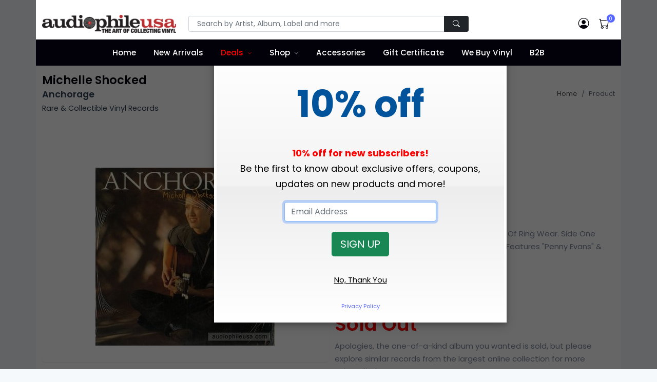

--- FILE ---
content_type: text/html;charset=UTF-8
request_url: https://www.audiophileusa.com/product/anchorage-p160353.html
body_size: 14901
content:
<!DOCTYPE html>
<html dir="ltr" lang="en-US">
<!--
   ___   ___ _____ _   _____   ___  _ ___
  / _ \ / __|_   _/_\ |   \ \ / / \| | __|
 | (_) | (__  | |/ _ \| |) \ V /| .` | _|
  \___/ \___| |_/_/ \_\___/ |_| |_|\_|___|

  Hi, have a look around. Site is powered by Bootstrap, jQuery, and CFML as the application engine.
  https://www.octadyne.com/e-commerce-shopping-cart

-->

<head>
    <meta http-equiv="content-type" content="text/html; charset=utf-8" />
    <meta http-equiv="content-language" content="en">
	<meta name="viewport" content="width=device-width, initial-scale=1.0">
    <!-- Stylesheets
    ============================================= -->
    <link href="https://fonts.googleapis.com/css2?family=Poppins:ital,wght@0,100;0,200;0,300;0,400;0,500;0,600;0,700;0,800;0,900;1,100;1,200;1,300;1,400;1,500;1,600;1,700;1,800;1,900&display=swap" rel="stylesheet" type="text/css" />
	<style type="text/css">
		:root {
  --bs-blue: #7678ed;
  --bs-indigo: #6610f2;
  --bs-purple: #6f42c1;
  --bs-pink: #d63384;
  --bs-red: #ff6f61;
  --bs-orange: #fd7e14;
  --bs-yellow: #ff9736;
  --bs-green: #28bb74;
  --bs-teal: #20c997;
  --bs-cyan: #3b86ff;
  --bs-white: #fff;
  --bs-gray: #7d879c;
  --bs-gray-dark: #373f50;
  --bs-primary: #5465ff;
  --bs-secondary: #7d879c;
  --bs-success: #28bb74;
  --bs-info: #3b86ff;
  --bs-warning: #ff9736;
  --bs-danger: #ff6f61;
  --bs-light: #f6f9fc;
  --bs-white: #fff;
  --bs-black: #000;
  --bs-dark: #02010a;
  --bs-font-sans-serif: Poppins, -apple-system, "Segoe UI", Roboto, "Helvetica Neue", Arial, "Noto Sans", "Liberation Sans", sans-serif, "Apple Color Emoji", "Segoe UI Emoji", "Segoe UI Symbol", "Noto Color Emoji";
  --bs-font-monospace: SFMono-Regular, Menlo, Monaco, Consolas, "Liberation Mono", "Courier New", monospace;
  --bs-gradient: linear-gradient(180deg, rgba(255, 255, 255, 0.15), rgba(255, 255, 255, 0)); }
	</style>
	<link rel="stylesheet" href="https://cdnjs.cloudflare.com/ajax/libs/twitter-bootstrap/5.1.3/css/bootstrap.min.css" type="text/css" />
	<link rel="stylesheet" href="/css/audiophileStyles.css?key=D2AEE758-F155-91C9-F63BE31CAFB40BAB" />
    <meta name="viewport" content="width=device-width, initial-scale=1, maximum-scale=1" />
	<link rel="icon" type="image/png" href="https://www.audiophileusa.com/favicon-16x16.png" sizes="16x16">
	<link rel="icon" type="image/png" href="https://www.audiophileusa.com/favicon-32x32.png" sizes="32x32">
	<link rel="icon" type="image/png" href="https://www.audiophileusa.com/favicon-96x96.png" sizes="96x96">
	<link rel="apple-touch-icon-precomposed" sizes="152x152" href="/favicon-152.png">
     <!--[if lt IE 9]>
    <script src="http://css3-mediaqueries-js.googlecode.com/svn/trunk/css3-mediaqueries.js"></script>
    <![endif]-->
    <!-- External JavaScripts
    ============================================= -->
    <script type="text/javascript" src="/js/jquery.js"></script>
    <script type="text/javascript" src="/js/plugins.js"></script>
    <!-- Document Title
    ============================================= -->
    
		 <meta property="og:site_name" content="Michelle Shocked - Anchorage : Rare & Collectible Vinyl Record :: audiophileusa">
        <title>Michelle Shocked - Anchorage : Rare & Collectible Vinyl Record :: audiophileusa</title>
        <meta name="description"  content="1988 Sealed UK 10&quot;. Small Corner Rubs & Signs Of Ring Wear. Side One Features &quot;Anchorage&quot; & &quot;Fogtown&quot;, Side Two Features &quot;Penny Evans&quot; & &quot;Re-Modelling The Pentagon&quot;."> 
<meta name="google-site-verification" content="_1SorKLzo2prCEP4s0SDkZGFD0zf3tqv4B7tAUTcQvA" />
<meta name="p:domain_verify" content="56b57b20ad12b23c1d930875d7a8b22e"/>
<meta name="google-site-verification" content="_Xd5uVpurAIoWnxy4-uLrDOjgIE5mvLMld-4bPAjHq4" />
<!-- Global site tag (gtag.js) - Google Analytics -->
<script async src="https://www.googletagmanager.com/gtag/js?id=UA-58632513-1"></script>
<script>
  window.dataLayer = window.dataLayer || [];
  function gtag(){dataLayer.push(arguments);}
  gtag('js', new Date());

  gtag('config', 'UA-58632513-1');
</script>

<!-- Facebook Pixel Code -->
<script>
!function(f,b,e,v,n,t,s){if(f.fbq)return;n=f.fbq=function(){n.callMethod?
n.callMethod.apply(n,arguments):n.queue.push(arguments)};if(!f._fbq)f._fbq=n;
n.push=n;n.loaded=!0;n.version='2.0';n.queue=[];t=b.createElement(e);t.async=!0;
t.src=v;s=b.getElementsByTagName(e)[0];s.parentNode.insertBefore(t,s)}(window,
document,'script','//connect.facebook.net/en_US/fbevents.js');

fbq('init', '8846630162133203');
fbq('track', "PageView");</script>

<!-- End Facebook Pixel Code -->
<style type="text/css">
    .bg-dark {
	    background-color: #02010a !important;
	}
	.navbar-dark .navbar-nav .nav-link {
	    color: #fff;
	}
	.header-main .navbar-nav > .nav-item > .nav-link {
	    font-weight: 500;
	    text-transform: none;
	    font-size: 0.95rem;
	}
	.navbar-expand-lg .navbar-nav .nav-link {
	    padding-right: 0.75rem;
	    padding-left: 0.75rem;
	}
	.navbar-expand-lg .navbar-nav > .nav-item > .nav-link {
	    line-height: 35px;
	}
</style>
<link rel="canonical" href="https://www.audiophileusa.com/product/anchorage-p160353.html" />

		
		<meta property="og:title" content="Michelle Shocked Anchorage"/>
		<meta property="og:url" content="https://www.audiophileusa.com/product/anchorage-p160353.html"/>
		
		<meta property="og:image" content="https://www.audiophileusa.com/images/products/F04D64E9-B5CB-B2E9-523BE8FAC5F869EB.jpg"/>
		<link rel="image_src" href="https://www.audiophileusa.com/images/products/F04D64E9-B5CB-B2E9-523BE8FAC5F869EB.jpg" />
		
		<meta property="og:description" content="Sealed 1988 UK 10&quot;. Small Corner Rubs & Signs Of Ring Wear. Side One Features &quot;Anchorage&quot; & &quot;Fogtown&quot;, Side Two Features &quot;Penny Evans&quot; & &quot;Re-Modelling The Pentagon&quot;."/>
		<meta property="og:price:currency " content="USD"/>
		<meta property="og:availability" content="instock" />
		<meta property="og:site_name" content="audiophileusa"/>
		<meta property="og:type" content="product"/>
		<meta itemprop="name" content="Michelle Shocked Anchorage Vinyl Record" />
		<meta itemprop="description" content="Sealed 1988 UK 10&quot;. Small Corner Rubs & Signs Of Ring Wear. Side One Features &quot;Anchorage&quot; & &quot;Fogtown&quot;, Side Two Features &quot;Penny Evans&quot; & &quot;Re-Modelling The Pentagon&quot;." />

	</head>

<body class="bg-light">
<div class="container bg-white p-lg-0">
	<noscript>
		<img height="1" width="1" style="display:none"
			src="https://www.facebook.com/tr?id=1695453884011340&ev=PageView&noscript=1"/>
	</noscript>
    <header id="header" class="full-header header-main fixed-top" style="height:auto;">
		<div class="container bg-white p-lg-0">
		<div class="header-top pt-3 pb-2 py-md-2 py-lg-4">
			<div class="container">
				<div class="row align-items-center">
                    <div class="col-md-6 col-lg-3 text-center text-md-start">
                        <!-- Logo -->
                        <a class="navbar-brand" href="/">
                            <img src="/images/logo.png" title="Audiophile USA" alt="Audiophile USA">
                        </a>
                        <!-- Logo -->
                        <hr class="d-md-none mt-3 mb-2">
                    </div>
                    <div class="col-lg-6 d-none d-lg-block">
                         <form id="top-search-form" action="/index.cfm" method="get" style="margin-bottom:0px;">
                            <input TYPE="hidden" NAME ="fuseaction" VALUE="catalog.productSearchResults">
                            <input type="hidden" name="searchFor" value="" />
                            <input type="hidden" name="days" value="" >
                            <div class="input-group">
                                <!-- Search input -->
                                <input class="form-control form-control-sm shadow-none px-3" required type="text" name="searchTerms" placeholder="Search by Artist, Album, Label and more" >
                                <!-- Search button -->
                                <button type="submit" class="btn btn-dark btn-sm shadow-none px-3">
                                    <i class="bi bi-search"></i>
                                </button>
                            </div>
                        </form>
                    </div>
                    <div class="col-md-6 col-lg-3">
                        <div class="nav flex-nowrap align-items-center justify-content-md-end header-right header-right-light w-100 w-md-auto position-relative">
                            <!-- Nav Search-->
                            <div class="nav-item dropdown position-static d-lg-none">
                                <a class="nav-link" href="#" role="button" id="dropdown_myaccount" data-bs-toggle="dropdown" aria-haspopup="true" aria-expanded="false">
                                    <i class="bi bi-search"> </i>
                                </a>
                                <div class="dropdown-menu w-100 w-lg-auto">
                                     <form id="top-search-form" action="/index.cfm" method="get" style="margin-bottom:0px;">
			                            <input TYPE="hidden" NAME ="fuseaction" VALUE="catalog.productSearchResults">
			                            <input type="hidden" name="searchFor" value="" />
			                            <input type="hidden" name="days" value="" >
                                        <div class="input-group p-3">
                                            <!-- Search input -->
                                            <input class="form-control shadow-none" type="text" name="searchTerms"
													placeholder="Search by Artist, Album, Label and more" >
                                            <!-- Search button -->
                                            <button type="submit" class="btn btn-primary shadow-none">
                                                <i class="bi bi-search"></i>
                                            </button>
                                        </div>
                                    </form>
                                </div>
                            </div>
                            <!-- Acount -->
                            <div class="nav-item dropdown">
                                <a class="nav-link" href="/index.cfm?fuseaction=account.main" >
                                    <i class="bi bi-person-circle"> </i>
                                </a>

                            </div>

                            <!-- Cart -->
                            <div class="nav-item me-md-3 me-lg-0">
                                <a class="nav-link" data-bs-toggle="modal" data-bs-target="#modalMiniCart" href="javascript:void(0)">
                                    <span data-cart-items="0">
                                        <i class="bi bi-cart"> </i>
                                    </span>
                                </a>
                            </div>
                            <!-- Mobile Toggle -->
                            <button class="navbar-toggler navbar-toggler-px-light ms-auto ms-md-0 d-lg-none collapsed" type="button" data-bs-toggle="collapse" data-bs-target="#navbarTopMenu" aria-controls="navbarTopMenu" aria-expanded="false" aria-label="Toggle navigation">
                                <span class="navbar-toggler-icon"></span>
                            </button>
                            <!-- End Mobile Toggle -->
                        </div>
                    </div>
				</div>
			</div>
		</div>
		
		<nav class="navbar navbar-expand-lg navbar-dark bg-dark py-0">
			<div class="container">
				<div class="navbar-collapse collapse" id="navbarTopMenu" style="z-index:100">
					 <ul class="navbar-nav mx-auto">
					 	<li class="nav-item">
					 		<a href="/" class="nav-link">Home</a>
					 	</li>

					 	<li class="nav-item">
					 		<a href="/new-arrivals" class="nav-link">New Arrivals</a>
					 	</li>
					 	<li class="dropdown nav-item">
					 		<a href="/super-deals" class="nav-link" style="color:red;">Deals</a>
					 		 <label class="px-dropdown-toggle mob-menu"></label>
					 		 <ul class="dropdown-menu left list-unstyled">
                               <li><a class="dropdown-item" href="/super-deals">Super Deals</a></li>
                               <li><a class="dropdown-item" href="/sale">On Sale</a></li>
							   <li><a class="dropdown-item" href="/classical-sale">Classical Sale</a></li>
							   
                            </ul>
					 	</li>
					 	<li class="dropdown dropdown-full nav-item">
					 		<a href="/" class="nav-link">Shop</a>
					 		<label class="px-dropdown-toggle mob-menu"></label>
					 		<div class="dropdown-menu dropdown-mega-menu py-3">
                                <div class="container">
                                    <div class="row">
										 <h6 class="mt-3"><a href="/gift-certificates-c8.html" style="color:black;">Gift Certificates <i class="fa fa-angle-right" aria-hidden="true"></i></a></h6>
										<div class="col-sm-6 col-md-4 col-lg-2 pt-4">
											<h6>By Artist</h6>
											<div class="row">

												<div class="col-12">

													
						                                <a href="/artist-search/A" class="social-icon si-colored si-small si-facebook" data-toggle="tooltip" data-placement="top" title="" data-original-title="A">
						                                    A
						                                </a>
						                            
						                                <a href="/artist-search/B" class="social-icon si-colored si-small si-facebook" data-toggle="tooltip" data-placement="top" title="" data-original-title="B">
						                                    B
						                                </a>
						                            
						                                <a href="/artist-search/C" class="social-icon si-colored si-small si-facebook" data-toggle="tooltip" data-placement="top" title="" data-original-title="C">
						                                    C
						                                </a>
						                            
						                                <a href="/artist-search/D" class="social-icon si-colored si-small si-facebook" data-toggle="tooltip" data-placement="top" title="" data-original-title="D">
						                                    D
						                                </a>
						                            
						                                <a href="/artist-search/E" class="social-icon si-colored si-small si-facebook" data-toggle="tooltip" data-placement="top" title="" data-original-title="E">
						                                    E
						                                </a>
						                            
						                                <a href="/artist-search/F" class="social-icon si-colored si-small si-facebook" data-toggle="tooltip" data-placement="top" title="" data-original-title="F">
						                                    F
						                                </a>
						                            
						                                <a href="/artist-search/G" class="social-icon si-colored si-small si-facebook" data-toggle="tooltip" data-placement="top" title="" data-original-title="G">
						                                    G
						                                </a>
						                            
						                                <a href="/artist-search/H" class="social-icon si-colored si-small si-facebook" data-toggle="tooltip" data-placement="top" title="" data-original-title="H">
						                                    H
						                                </a>
						                            
						                                <a href="/artist-search/I" class="social-icon si-colored si-small si-facebook" data-toggle="tooltip" data-placement="top" title="" data-original-title="I">
						                                    I
						                                </a>
						                            
						                                <a href="/artist-search/J" class="social-icon si-colored si-small si-facebook" data-toggle="tooltip" data-placement="top" title="" data-original-title="J">
						                                    J
						                                </a>
						                            
						                                <a href="/artist-search/K" class="social-icon si-colored si-small si-facebook" data-toggle="tooltip" data-placement="top" title="" data-original-title="K">
						                                    K
						                                </a>
						                            
						                                <a href="/artist-search/L" class="social-icon si-colored si-small si-facebook" data-toggle="tooltip" data-placement="top" title="" data-original-title="L">
						                                    L
						                                </a>
						                            
						                                <a href="/artist-search/M" class="social-icon si-colored si-small si-facebook" data-toggle="tooltip" data-placement="top" title="" data-original-title="M">
						                                    M
						                                </a>
						                            
						                                <a href="/artist-search/N" class="social-icon si-colored si-small si-facebook" data-toggle="tooltip" data-placement="top" title="" data-original-title="N">
						                                    N
						                                </a>
						                            
						                                <a href="/artist-search/O" class="social-icon si-colored si-small si-facebook" data-toggle="tooltip" data-placement="top" title="" data-original-title="O">
						                                    O
						                                </a>
						                            
						                                <a href="/artist-search/P" class="social-icon si-colored si-small si-facebook" data-toggle="tooltip" data-placement="top" title="" data-original-title="P">
						                                    P
						                                </a>
						                            
						                                <a href="/artist-search/Q" class="social-icon si-colored si-small si-facebook" data-toggle="tooltip" data-placement="top" title="" data-original-title="Q">
						                                    Q
						                                </a>
						                            
						                                <a href="/artist-search/R" class="social-icon si-colored si-small si-facebook" data-toggle="tooltip" data-placement="top" title="" data-original-title="R">
						                                    R
						                                </a>
						                            
						                                <a href="/artist-search/S" class="social-icon si-colored si-small si-facebook" data-toggle="tooltip" data-placement="top" title="" data-original-title="S">
						                                    S
						                                </a>
						                            
						                                <a href="/artist-search/T" class="social-icon si-colored si-small si-facebook" data-toggle="tooltip" data-placement="top" title="" data-original-title="T">
						                                    T
						                                </a>
						                            
						                                <a href="/artist-search/U" class="social-icon si-colored si-small si-facebook" data-toggle="tooltip" data-placement="top" title="" data-original-title="U">
						                                    U
						                                </a>
						                            
						                                <a href="/artist-search/V" class="social-icon si-colored si-small si-facebook" data-toggle="tooltip" data-placement="top" title="" data-original-title="V">
						                                    V
						                                </a>
						                            
						                                <a href="/artist-search/W" class="social-icon si-colored si-small si-facebook" data-toggle="tooltip" data-placement="top" title="" data-original-title="W">
						                                    W
						                                </a>
						                            
						                                <a href="/artist-search/X" class="social-icon si-colored si-small si-facebook" data-toggle="tooltip" data-placement="top" title="" data-original-title="X">
						                                    X
						                                </a>
						                            
						                                <a href="/artist-search/Y" class="social-icon si-colored si-small si-facebook" data-toggle="tooltip" data-placement="top" title="" data-original-title="Y">
						                                    Y
						                                </a>
						                            
						                                <a href="/artist-search/Z" class="social-icon si-colored si-small si-facebook" data-toggle="tooltip" data-placement="top" title="" data-original-title="Z">
						                                    Z
						                                </a>
						                            
						                                <a href="/artist-search/0" class="social-icon si-colored si-small si-facebook" data-toggle="tooltip" data-placement="top" title="" data-original-title="0-9">
						                                    0-9
						                                </a>
						                            
												</div>
											</div>
											<h6 class="mt-3">By Label</h6>
											<div class="row">
												<div class="col-12">

						                            
							                                <a href="/label-search/A" class="social-icon si-colored si-small si-pinterest" data-toggle="tooltip" data-placement="top" title="" data-original-title="A">
							                                    A
							                                </a>
							                            
							                                <a href="/label-search/B" class="social-icon si-colored si-small si-pinterest" data-toggle="tooltip" data-placement="top" title="" data-original-title="B">
							                                    B
							                                </a>
							                            
							                                <a href="/label-search/C" class="social-icon si-colored si-small si-pinterest" data-toggle="tooltip" data-placement="top" title="" data-original-title="C">
							                                    C
							                                </a>
							                            
							                                <a href="/label-search/D" class="social-icon si-colored si-small si-pinterest" data-toggle="tooltip" data-placement="top" title="" data-original-title="D">
							                                    D
							                                </a>
							                            
							                                <a href="/label-search/E" class="social-icon si-colored si-small si-pinterest" data-toggle="tooltip" data-placement="top" title="" data-original-title="E">
							                                    E
							                                </a>
							                            
							                                <a href="/label-search/F" class="social-icon si-colored si-small si-pinterest" data-toggle="tooltip" data-placement="top" title="" data-original-title="F">
							                                    F
							                                </a>
							                            
							                                <a href="/label-search/G" class="social-icon si-colored si-small si-pinterest" data-toggle="tooltip" data-placement="top" title="" data-original-title="G">
							                                    G
							                                </a>
							                            
							                                <a href="/label-search/H" class="social-icon si-colored si-small si-pinterest" data-toggle="tooltip" data-placement="top" title="" data-original-title="H">
							                                    H
							                                </a>
							                            
							                                <a href="/label-search/I" class="social-icon si-colored si-small si-pinterest" data-toggle="tooltip" data-placement="top" title="" data-original-title="I">
							                                    I
							                                </a>
							                            
							                                <a href="/label-search/J" class="social-icon si-colored si-small si-pinterest" data-toggle="tooltip" data-placement="top" title="" data-original-title="J">
							                                    J
							                                </a>
							                            
							                                <a href="/label-search/K" class="social-icon si-colored si-small si-pinterest" data-toggle="tooltip" data-placement="top" title="" data-original-title="K">
							                                    K
							                                </a>
							                            
							                                <a href="/label-search/L" class="social-icon si-colored si-small si-pinterest" data-toggle="tooltip" data-placement="top" title="" data-original-title="L">
							                                    L
							                                </a>
							                            
							                                <a href="/label-search/M" class="social-icon si-colored si-small si-pinterest" data-toggle="tooltip" data-placement="top" title="" data-original-title="M">
							                                    M
							                                </a>
							                            
							                                <a href="/label-search/N" class="social-icon si-colored si-small si-pinterest" data-toggle="tooltip" data-placement="top" title="" data-original-title="N">
							                                    N
							                                </a>
							                            
							                                <a href="/label-search/O" class="social-icon si-colored si-small si-pinterest" data-toggle="tooltip" data-placement="top" title="" data-original-title="O">
							                                    O
							                                </a>
							                            
							                                <a href="/label-search/P" class="social-icon si-colored si-small si-pinterest" data-toggle="tooltip" data-placement="top" title="" data-original-title="P">
							                                    P
							                                </a>
							                            
							                                <a href="/label-search/Q" class="social-icon si-colored si-small si-pinterest" data-toggle="tooltip" data-placement="top" title="" data-original-title="Q">
							                                    Q
							                                </a>
							                            
							                                <a href="/label-search/R" class="social-icon si-colored si-small si-pinterest" data-toggle="tooltip" data-placement="top" title="" data-original-title="R">
							                                    R
							                                </a>
							                            
							                                <a href="/label-search/S" class="social-icon si-colored si-small si-pinterest" data-toggle="tooltip" data-placement="top" title="" data-original-title="S">
							                                    S
							                                </a>
							                            
							                                <a href="/label-search/T" class="social-icon si-colored si-small si-pinterest" data-toggle="tooltip" data-placement="top" title="" data-original-title="T">
							                                    T
							                                </a>
							                            
							                                <a href="/label-search/U" class="social-icon si-colored si-small si-pinterest" data-toggle="tooltip" data-placement="top" title="" data-original-title="U">
							                                    U
							                                </a>
							                            
							                                <a href="/label-search/V" class="social-icon si-colored si-small si-pinterest" data-toggle="tooltip" data-placement="top" title="" data-original-title="V">
							                                    V
							                                </a>
							                            
							                                <a href="/label-search/W" class="social-icon si-colored si-small si-pinterest" data-toggle="tooltip" data-placement="top" title="" data-original-title="W">
							                                    W
							                                </a>
							                            
							                                <a href="/label-search/X" class="social-icon si-colored si-small si-pinterest" data-toggle="tooltip" data-placement="top" title="" data-original-title="X">
							                                    X
							                                </a>
							                            
							                                <a href="/label-search/Y" class="social-icon si-colored si-small si-pinterest" data-toggle="tooltip" data-placement="top" title="" data-original-title="Y">
							                                    Y
							                                </a>
							                            
							                                <a href="/label-search/Z" class="social-icon si-colored si-small si-pinterest" data-toggle="tooltip" data-placement="top" title="" data-original-title="Z">
							                                    Z
							                                </a>
							                            
							                                <a href="/label-search/0" class="social-icon si-colored si-small si-pinterest" data-toggle="tooltip" data-placement="top" title="" data-original-title="0-9">
							                                    0-9
							                                </a>
							                            
					                            </div>
					                        </div>

                                        </div>
                                        <div class="col-sm-6 col-md-6 col-lg-4">
                                           <h6 class="px-0">By Genre</h6>
										   <div class="row">
										   
				                                <div class="col-12 col-md-6">
				                                    <a class="dropdown-item" href="/genre/accessory-g1.html">
				                                        Accessories
				                                    </a>
				                                </div>
				                            
				                                <div class="col-12 col-md-6">
				                                    <a class="dropdown-item" href="/genre/bluegrass-g2.html">
				                                        Bluegrass
				                                    </a>
				                                </div>
				                            
				                                <div class="col-12 col-md-6">
				                                    <a class="dropdown-item" href="/genre/blues-g3.html">
				                                        Blues
				                                    </a>
				                                </div>
				                            
				                                <div class="col-12 col-md-6">
				                                    <a class="dropdown-item" href="/genre/broadway-g4.html">
				                                        Broadway
				                                    </a>
				                                </div>
				                            
				                                <div class="col-12 col-md-6">
				                                    <a class="dropdown-item" href="/genre/cajun-g5.html">
				                                        Cajun
				                                    </a>
				                                </div>
				                            
				                                <div class="col-12 col-md-6">
				                                    <a class="dropdown-item" href="/genre/choral-g6.html">
				                                        Choral
				                                    </a>
				                                </div>
				                            
				                                <div class="col-12 col-md-6">
				                                    <a class="dropdown-item" href="/genre/christmas-g7.html">
				                                        Christmas
				                                    </a>
				                                </div>
				                            
				                                <div class="col-12 col-md-6">
				                                    <a class="dropdown-item" href="/genre/classical-g8.html">
				                                        Classical
				                                    </a>
				                                </div>
				                            
				                                <div class="col-12 col-md-6">
				                                    <a class="dropdown-item" href="/genre/comedy-g9.html">
				                                        Comedy
				                                    </a>
				                                </div>
				                            
				                                <div class="col-12 col-md-6">
				                                    <a class="dropdown-item" href="/genre/country-g10.html">
				                                        Country
				                                    </a>
				                                </div>
				                            
				                                <div class="col-12 col-md-6">
				                                    <a class="dropdown-item" href="/genre/disco-g11.html">
				                                        Disco
				                                    </a>
				                                </div>
				                            
				                                <div class="col-12 col-md-6">
				                                    <a class="dropdown-item" href="/genre/electronic-g12.html">
				                                        Electronic
				                                    </a>
				                                </div>
				                            
				                                <div class="col-12 col-md-6">
				                                    <a class="dropdown-item" href="/genre/flamenco-g13.html">
				                                        Flamenco
				                                    </a>
				                                </div>
				                            
				                                <div class="col-12 col-md-6">
				                                    <a class="dropdown-item" href="/genre/folk-g14.html">
				                                        Folk
				                                    </a>
				                                </div>
				                            
				                                <div class="col-12 col-md-6">
				                                    <a class="dropdown-item" href="/genre/funk-g15.html">
				                                        Funk
				                                    </a>
				                                </div>
				                            
				                                <div class="col-12 col-md-6">
				                                    <a class="dropdown-item" href="/genre/gospel-g16.html">
				                                        Gospel
				                                    </a>
				                                </div>
				                            
				                                <div class="col-12 col-md-6">
				                                    <a class="dropdown-item" href="/genre/heavy-metal-g17.html">
				                                        Heavy Metal
				                                    </a>
				                                </div>
				                            
				                                <div class="col-12 col-md-6">
				                                    <a class="dropdown-item" href="/genre/hip-hop-g18.html">
				                                        Hip Hop
				                                    </a>
				                                </div>
				                            
				                                <div class="col-12 col-md-6">
				                                    <a class="dropdown-item" href="/genre/indian-g19.html">
				                                        Indian
				                                    </a>
				                                </div>
				                            
				                                <div class="col-12 col-md-6">
				                                    <a class="dropdown-item" href="/genre/jazz-g20.html">
				                                        Jazz
				                                    </a>
				                                </div>
				                            
				                                <div class="col-12 col-md-6">
				                                    <a class="dropdown-item" href="/genre/latin-g37.html">
				                                        Latin
				                                    </a>
				                                </div>
				                            
				                                <div class="col-12 col-md-6">
				                                    <a class="dropdown-item" href="/genre/musical-g21.html">
				                                        Musical
				                                    </a>
				                                </div>
				                            
				                                <div class="col-12 col-md-6">
				                                    <a class="dropdown-item" href="/genre/new-age-g22.html">
				                                        New Age
				                                    </a>
				                                </div>
				                            
				                                <div class="col-12 col-md-6">
				                                    <a class="dropdown-item" href="/genre/opera-g23.html">
				                                        Opera
				                                    </a>
				                                </div>
				                            
				                                <div class="col-12 col-md-6">
				                                    <a class="dropdown-item" href="/genre/pop-g24.html">
				                                        Pop
				                                    </a>
				                                </div>
				                            
				                                <div class="col-12 col-md-6">
				                                    <a class="dropdown-item" href="/genre/prog-g25.html">
				                                        Prog
				                                    </a>
				                                </div>
				                            
				                                <div class="col-12 col-md-6">
				                                    <a class="dropdown-item" href="/genre/psych-g26.html">
				                                        Psych
				                                    </a>
				                                </div>
				                            
				                                <div class="col-12 col-md-6">
				                                    <a class="dropdown-item" href="/genre/punk-g27.html">
				                                        Punk
				                                    </a>
				                                </div>
				                            
				                                <div class="col-12 col-md-6">
				                                    <a class="dropdown-item" href="/genre/rap-g28.html">
				                                        Rap
				                                    </a>
				                                </div>
				                            
				                                <div class="col-12 col-md-6">
				                                    <a class="dropdown-item" href="/genre/reggae-g29.html">
				                                        Reggae
				                                    </a>
				                                </div>
				                            
				                                <div class="col-12 col-md-6">
				                                    <a class="dropdown-item" href="/genre/rock-g38.html">
				                                        Rock
				                                    </a>
				                                </div>
				                            
				                                <div class="col-12 col-md-6">
				                                    <a class="dropdown-item" href="/genre/rockabilly-g30.html">
				                                        Rockabilly
				                                    </a>
				                                </div>
				                            
				                                <div class="col-12 col-md-6">
				                                    <a class="dropdown-item" href="/genre/soul-g31.html">
				                                        Soul
				                                    </a>
				                                </div>
				                            
				                                <div class="col-12 col-md-6">
				                                    <a class="dropdown-item" href="/genre/sound-effects-g32.html">
				                                        Sound Effects
				                                    </a>
				                                </div>
				                            
				                                <div class="col-12 col-md-6">
				                                    <a class="dropdown-item" href="/genre/soundtrack-g33.html">
				                                        Soundtrack
				                                    </a>
				                                </div>
				                            
				                                <div class="col-12 col-md-6">
				                                    <a class="dropdown-item" href="/genre/spoken-word-g34.html">
				                                        Spoken Word
				                                    </a>
				                                </div>
				                            
				                                <div class="col-12 col-md-6">
				                                    <a class="dropdown-item" href="/genre/test-lp-g35.html">
				                                        Test - LP
				                                    </a>
				                                </div>
				                            
				                                <div class="col-12 col-md-6">
				                                    <a class="dropdown-item" href="/genre/world-g36.html">
				                                        World
				                                    </a>
				                                </div>
				                            
				                            	  <div class="col-12 col-md-6">
				                                    <a class="dropdown-item" href="/audiophile.html">
				                                        Audiophile
				                                    </a>
				                                </div>
				                                <div class="col-12 col-md-6">
				                                    <a class="dropdown-item" href="/import.html">
				                                        Import
				                                    </a>
				                                </div>
				                            </div>
                                        </div>
										<div class="col-sm-6 col-md-4 col-lg-6">
										   <h6 class="px-0">By Country</h6>
										   <div class="row">

										   

				                                <div class="col-12 col-md-3">
				                                    <a class="dropdown-item" href="/country/argentina.html">
				                                        Argentina
				                                    </a>
				                                </div>
				                               

				                                <div class="col-12 col-md-3">
				                                    <a class="dropdown-item" href="/country/australia.html">
				                                        Australia
				                                    </a>
				                                </div>
				                               

				                                <div class="col-12 col-md-3">
				                                    <a class="dropdown-item" href="/country/austria.html">
				                                        Austria
				                                    </a>
				                                </div>
				                               

				                                <div class="col-12 col-md-3">
				                                    <a class="dropdown-item" href="/country/belgium.html">
				                                        Belgium
				                                    </a>
				                                </div>
				                               

				                                <div class="col-12 col-md-3">
				                                    <a class="dropdown-item" href="/country/brazil.html">
				                                        Brazil
				                                    </a>
				                                </div>
				                               

				                                <div class="col-12 col-md-3">
				                                    <a class="dropdown-item" href="/country/bulgaria.html">
				                                        Bulgaria
				                                    </a>
				                                </div>
				                               

				                                <div class="col-12 col-md-3">
				                                    <a class="dropdown-item" href="/country/canada.html">
				                                        Canada
				                                    </a>
				                                </div>
				                               

				                                <div class="col-12 col-md-3">
				                                    <a class="dropdown-item" href="/country/chile.html">
				                                        Chile
				                                    </a>
				                                </div>
				                               

				                                <div class="col-12 col-md-3">
				                                    <a class="dropdown-item" href="/country/china.html">
				                                        China
				                                    </a>
				                                </div>
				                               

				                                <div class="col-12 col-md-3">
				                                    <a class="dropdown-item" href="/country/cuba.html">
				                                        Cuba
				                                    </a>
				                                </div>
				                               

				                                <div class="col-12 col-md-3">
				                                    <a class="dropdown-item" href="/country/czech-republic.html">
				                                        Czech Republic
				                                    </a>
				                                </div>
				                               

				                                <div class="col-12 col-md-3">
				                                    <a class="dropdown-item" href="/country/czechoslovakia.html">
				                                        Czechoslovakia
				                                    </a>
				                                </div>
				                               

				                                <div class="col-12 col-md-3">
				                                    <a class="dropdown-item" href="/country/denmark.html">
				                                        Denmark
				                                    </a>
				                                </div>
				                               

				                                <div class="col-12 col-md-3">
				                                    <a class="dropdown-item" href="/country/el-salvador.html">
				                                        El Salvador
				                                    </a>
				                                </div>
				                               

				                                <div class="col-12 col-md-3">
				                                    <a class="dropdown-item" href="/country/eu.html">
				                                        EU
				                                    </a>
				                                </div>
				                               

				                                <div class="col-12 col-md-3">
				                                    <a class="dropdown-item" href="/country/europe.html">
				                                        Europe
				                                    </a>
				                                </div>
				                               

				                                <div class="col-12 col-md-3">
				                                    <a class="dropdown-item" href="/country/finland.html">
				                                        Finland
				                                    </a>
				                                </div>
				                               

				                                <div class="col-12 col-md-3">
				                                    <a class="dropdown-item" href="/country/france.html">
				                                        France
				                                    </a>
				                                </div>
				                               

				                                <div class="col-12 col-md-3">
				                                    <a class="dropdown-item" href="/country/germany.html">
				                                        Germany
				                                    </a>
				                                </div>
				                               

				                                <div class="col-12 col-md-3">
				                                    <a class="dropdown-item" href="/country/greece.html">
				                                        Greece
				                                    </a>
				                                </div>
				                               

				                                <div class="col-12 col-md-3">
				                                    <a class="dropdown-item" href="/country/haiti.html">
				                                        Haiti
				                                    </a>
				                                </div>
				                               

				                                <div class="col-12 col-md-3">
				                                    <a class="dropdown-item" href="/country/holland.html">
				                                        Holland
				                                    </a>
				                                </div>
				                               

				                                <div class="col-12 col-md-3">
				                                    <a class="dropdown-item" href="/country/hong-kong.html">
				                                        Hong Kong
				                                    </a>
				                                </div>
				                               

				                                <div class="col-12 col-md-3">
				                                    <a class="dropdown-item" href="/country/hungary.html">
				                                        Hungary
				                                    </a>
				                                </div>
				                               

				                                <div class="col-12 col-md-3">
				                                    <a class="dropdown-item" href="/country/iceland.html">
				                                        Iceland
				                                    </a>
				                                </div>
				                               

				                                <div class="col-12 col-md-3">
				                                    <a class="dropdown-item" href="/country/ireland.html">
				                                        Ireland
				                                    </a>
				                                </div>
				                               

				                                <div class="col-12 col-md-3">
				                                    <a class="dropdown-item" href="/country/israel.html">
				                                        Israel
				                                    </a>
				                                </div>
				                               

				                                <div class="col-12 col-md-3">
				                                    <a class="dropdown-item" href="/country/italy.html">
				                                        Italy
				                                    </a>
				                                </div>
				                               

				                                <div class="col-12 col-md-3">
				                                    <a class="dropdown-item" href="/country/jamaica.html">
				                                        Jamaica
				                                    </a>
				                                </div>
				                               

				                                <div class="col-12 col-md-3">
				                                    <a class="dropdown-item" href="/country/japan.html">
				                                        Japan
				                                    </a>
				                                </div>
				                               

				                                <div class="col-12 col-md-3">
				                                    <a class="dropdown-item" href="/country/luxembourg.html">
				                                        Luxembourg
				                                    </a>
				                                </div>
				                               

				                                <div class="col-12 col-md-3">
				                                    <a class="dropdown-item" href="/country/mexico.html">
				                                        Mexico
				                                    </a>
				                                </div>
				                               

				                                <div class="col-12 col-md-3">
				                                    <a class="dropdown-item" href="/country/netherlands.html">
				                                        Netherlands
				                                    </a>
				                                </div>
				                               

				                                <div class="col-12 col-md-3">
				                                    <a class="dropdown-item" href="/country/new-zealand.html">
				                                        New Zealand
				                                    </a>
				                                </div>
				                               

				                                <div class="col-12 col-md-3">
				                                    <a class="dropdown-item" href="/country/norway.html">
				                                        Norway
				                                    </a>
				                                </div>
				                               

				                                <div class="col-12 col-md-3">
				                                    <a class="dropdown-item" href="/country/philippines.html">
				                                        Philippines
				                                    </a>
				                                </div>
				                               

				                                <div class="col-12 col-md-3">
				                                    <a class="dropdown-item" href="/country/poland.html">
				                                        Poland
				                                    </a>
				                                </div>
				                               

				                                <div class="col-12 col-md-3">
				                                    <a class="dropdown-item" href="/country/portugal.html">
				                                        Portugal
				                                    </a>
				                                </div>
				                               

				                                <div class="col-12 col-md-3">
				                                    <a class="dropdown-item" href="/country/puerto-rico.html">
				                                        Puerto Rico
				                                    </a>
				                                </div>
				                               

				                                <div class="col-12 col-md-3">
				                                    <a class="dropdown-item" href="/country/romania.html">
				                                        Romania
				                                    </a>
				                                </div>
				                               

				                                <div class="col-12 col-md-3">
				                                    <a class="dropdown-item" href="/country/russia.html">
				                                        Russia
				                                    </a>
				                                </div>
				                               

				                                <div class="col-12 col-md-3">
				                                    <a class="dropdown-item" href="/country/south-africa.html">
				                                        South Africa
				                                    </a>
				                                </div>
				                               

				                                <div class="col-12 col-md-3">
				                                    <a class="dropdown-item" href="/country/south-korea.html">
				                                        South Korea
				                                    </a>
				                                </div>
				                               

				                                <div class="col-12 col-md-3">
				                                    <a class="dropdown-item" href="/country/spain.html">
				                                        Spain
				                                    </a>
				                                </div>
				                               

				                                <div class="col-12 col-md-3">
				                                    <a class="dropdown-item" href="/country/sweden.html">
				                                        Sweden
				                                    </a>
				                                </div>
				                               

				                                <div class="col-12 col-md-3">
				                                    <a class="dropdown-item" href="/country/switzerland.html">
				                                        Switzerland
				                                    </a>
				                                </div>
				                               

				                                <div class="col-12 col-md-3">
				                                    <a class="dropdown-item" href="/country/taiwan.html">
				                                        Taiwan
				                                    </a>
				                                </div>
				                               

				                                <div class="col-12 col-md-3">
				                                    <a class="dropdown-item" href="/country/uk.html">
				                                        UK
				                                    </a>
				                                </div>
				                               

				                                <div class="col-12 col-md-3">
				                                    <a class="dropdown-item" href="/country/uk-/-usa.html">
				                                        UK / USA
				                                    </a>
				                                </div>
				                               

				                                <div class="col-12 col-md-3">
				                                    <a class="dropdown-item" href="/country/united-states.html">
				                                        United States
				                                    </a>
				                                </div>
				                               

				                                <div class="col-12 col-md-3">
				                                    <a class="dropdown-item" href="/country/uruguay.html">
				                                        Uruguay
				                                    </a>
				                                </div>
				                               

				                                <div class="col-12 col-md-3">
				                                    <a class="dropdown-item" href="/country/us.html">
				                                        US
				                                    </a>
				                                </div>
				                               

				                                <div class="col-12 col-md-3">
				                                    <a class="dropdown-item" href="/country/usa.html">
				                                        USA
				                                    </a>
				                                </div>
				                               

				                                <div class="col-12 col-md-3">
				                                    <a class="dropdown-item" href="/country/usa-/-verve.html">
				                                        USA / Verve
				                                    </a>
				                                </div>
				                               

				                                <div class="col-12 col-md-3">
				                                    <a class="dropdown-item" href="/country/ussr.html">
				                                        USSR
				                                    </a>
				                                </div>
				                               

				                                <div class="col-12 col-md-3">
				                                    <a class="dropdown-item" href="/country/venezuela.html">
				                                        Venezuela
				                                    </a>
				                                </div>
				                               

				                                <div class="col-12 col-md-3">
				                                    <a class="dropdown-item" href="/country/yugoslavia.html">
				                                        Yugoslavia
				                                    </a>
				                                </div>
				                               
				                            </div>
                                        </div>


                                    </div>
                                </div>
                            </div>
					 	</li>
					 	<li class="nav-item">
					 		<a href="/genre/accessory-g1.html" class="nav-link">Accessories</a>
					 	</li>

						<li class="nav-item">
					 		<a href="/gift-certificates-c8.html" class="nav-link">Gift Certificate</a>
					 	</li>
					 	<li class="nav-item">
					 		<a href="https://www.sellyourvinylcollection.com/" class="nav-link" target="_blank">We Buy Vinyl</a>
					 	</li>
					 	 
					 		<li class="nav-item">
					 		<a href="/index.cfm?fuseaction=home.b2blogin" class="nav-link" target="_blank">B2B</a>
					 	</li>
						

					 	
					 </ul>
				</div>
			</div>
		</nav>
		</div>
    </header>
<main style="padding-bottom: 4.75rem;margin-top:120px;">
<div class="container">
 
	<div class="py-3" style="margin-left:-.75rem;margin-right:-.75rem;">
         <div class="container">
             <div class="row align-items-center">
                 <div class="col-lg-6 my-2">
                     <h1 class="m-0 h4 text-center text-lg-start">Michelle Shocked<br><span style="color:#2c3e50;font-size:1.1rem;">Anchorage</span><br><span style="color:#2c3e50;font-size:.9rem;font-weight:normal;"> Rare & Collectible Vinyl Records</span></h1>
                 </div>
                 <div class="col-lg-6 my-2">
                     <ol class="breadcrumb dark-link m-0 small justify-content-center justify-content-lg-end">
                         <li class="breadcrumb-item"><a class="text-nowrap" href="/"><i class="bi bi-home"></i>Home</a></li>
                         <li class="breadcrumb-item text-nowrap active" aria-current="page">Product</li>
                     </ol>
                 </div>
             </div>
         </div>
	</div>
	<div class="section">
		<div class="container">

   
	  

	<style>
		h1.pageTitle {
			padding-left:35px;
		}
		div.productImage
		{
			display: block;
			padding: 4px;
			line-height: 1;
			/* border: 5px solid #1054ED; */
			-webkit-border-radius: 4px;
			-moz-border-radius: 4px;
			border-radius: 4px;
			-webkit-box-shadow: 0 1px 1px rgba(0, 0, 0, 0.075);
			-moz-box-shadow: 0 1px 1px rgba(0, 0, 0, 0.075);
			box-shadow: 0 1px 1px rgba(0, 0, 0, 0.075);
			min-height:400px;
			max-height:400px;
			line-height:380px;
			text-align:center;
		}
		div.productImage img
		{

			max-height:380px;

		}
		ul.productThumbs li
		{
			float:left;
			margin-bottom:10px;
			padding-right:10px;
			margin-top:10px;
			display:block;
		}
		ul.productThumbs li img
		{
			border: 1px solid #ddd;
			-webkit-box-shadow: 0 1px 1px rgba(0, 0, 0, 0.075);
			-moz-box-shadow: 0 1px 1px rgba(0, 0, 0, 0.075);
			box-shadow: 0 1px 1px rgba(0, 0, 0, 0.075);
			border-radius: 4px;
		}
		ul.productThumbs
		{
			padding:0px;
			margin:0px;
		}

	</style>
	<div class="row">
		<div class="col-xl-6 col-lg-6 col-md-5 col-sm-12">

			
						<script src="/js/plugins/zoom/jquery.smoothZoom.min.js"></script>
						<div id="dialogZoom" style="display:none;" title="Zoom">
								
									<img id="zoomImage" src="/images/products/F04D64E9-B5CB-B2E9-523BE8FAC5F869EB_x.jpg" />
								
						</div>
						<style>
							.smooth_zoom_preloader {
								background-image: url(/js/plugins/zoom/preloader.gif);
							}
							.smooth_zoom_icons {
								background-image: url(/js/plugins/zoom/icons.png);
							}
						</style>
						<script>
							jQuery(function($){
								$('#zoomImage').smoothZoom({
									width: 512,
									height: 384,
									responsive: false,
									responsive_maintain_ratio: true,
									max_WIDTH: '',
									max_HEIGHT: ''
								});
							});
							function prdZoom()
							{

								jQuery('div#dialogZoom').dialog({
									modal:true,
									autoOpen: false,
									width:550,
									buttons: {
							  	    	  Close: function() {
								          jQuery( this ).dialog( "close" );
								        }
							  	    }
								});
								 jQuery('div#dialogZoom').dialog('open');
							}
						</script>
					
	       			<div class="row">
		       			<div class="col-sm-12 productImage text-right">
						
							<img src="/images/products/F04D64E9-B5CB-B2E9-523BE8FAC5F869EB.jpg" alt="Michelle Shocked Anchorage Vinyl" border="0" name="largeImage" onClick="prdZoom()" style="cursor:url(/js/plugins/zoom/magnify.cur), -moz-zoom-in;">
						
						</div>
					</div>
					
			</div>
			<div class="col-xl-6 col-lg-6 col-md-7 col-sm-12">
			 

			 	<div class="products-brand">
                                 <h4 class="h4 mb-0">Michelle Shocked</h4>
                </div>
				<div class="products-title mb-3">
                                <span>Anchorage</span>
                 </div>

				<div class="col-12 mb-5">
					<div class="social-share mt-lg-0">
						<a  class="fb_share btn share-on-facebook mr-3 gtmtrackClick" data-toggle="tooltip" share_url="https://www.audiophileusa.com/product/anchorage-p160353.html" data-placement="top" title="Share on Facebook"><i class="fa fa-facebook"></i></a>
						<a  class="btn" href="https://www.pinterest.com/pin/create/button/" target="_blank" data-pin-do="buttonBookmark" data-pin-custom="true" class="share-on-pinterest mr-3 gtmtrackClick" data-toggle="tooltip" data-placement="top" title="Share on Pinterest"><i class="fa fa-pinterest"></i></a>
					</div>
				</div>

				<div class="product-description">
					Sealed 1988 UK 10". Small Corner Rubs & Signs Of Ring Wear. Side One Features "Anchorage" & "Fogtown", Side Two Features "Penny Evans" & "Re-Modelling The Pentagon". <P> 

				</div>
				<div class="product-price fs-3 fw-500 mb-2 pt-4">
				

                               <span class="text-primary">$20.00</span>

				
				 </div>
				
					<h1 style="color:red;">Sold Out</h1>
					<p>Apologies, the one-of-a-kind album you wanted is sold, but please explore similar records from the largest online collection for more unique finds!</p>
				
				<div class="row">
					<div class="col-6">
					<ul class="list-group">
						<li class="list-group-item zeroBorder px-0" itemtype="http://schema.org/MusicGroup" itemprop="byArtist" >
							<div>
								<strong>Artist: </strong>
								<span itemprop="name"><a href="/artist/Michelle%2DShocked">Michelle Shocked</a></span>
							</div>
						</li>
						<li class="list-group-item zeroBorder px-0" itemtype="http://schema.org/MusicGroup" itemprop="genre" >
							<div>
								<strong>Genre: </strong>
								<span itemprop="name">
														<a href="/genre/pop-g24.html">Pop</a> 
								</span>
							</div>
						</li>
						<li class="list-group-item zeroBorder px-0" itemtype="http://schema.org/MusicGroup" itemprop="type" >
							<div>
								<strong>Type: </strong>
								<span itemprop="name">New Import</span>
							</div>
						</li>
						<li class="list-group-item zeroBorder px-0" itemtype="http://schema.org/MusicGroup" itemprop="label" >
							<div>
								<strong>Label: </strong>
								<span itemprop="name"><a href="/label/Cooking%2DVinyl">Cooking Vinyl</a></span>
							</div>
						</li>
						<li class="list-group-item zeroBorder px-0" itemtype="http://schema.org/MusicGroup" itemprop="catalog" >
							<div>
								<strong>Catalog ID: </strong>
								<span itemprop="name">LONT 193</span>
							</div>
						</li>

						
							<li class="list-group-item zeroBorder px-0">
								<strong>Condition:</strong><br>
								<div class="d-flex">
											<div style="margin-left:1rem;margin-right:.5rem;"><em>Vinyl:</em></div><div> Mint (M)</div>
								</div>
								
										<div class="d-flex">
											<div style="margin-left:1rem;margin-right:.5rem;"><em>Sleeve:</em></div><div> Near Mint (NM or M-)</div>
										</div>
								

							</li>
						


						<li class="list-group-item zeroBorder px-0" itemtype="http://schema.org/MusicGroup" itemprop="country" >
							<div>
								<strong>Country ID: </strong>
								<span itemprop="name">UK</span>
							</div>
						</li>
						<li class="list-group-item zeroBorder px-0" itemtype="http://schema.org/MusicGroup" itemprop="ourid" >
							<div>
								<strong>SKU: </strong>
								<span itemprop="name">160353</span>
							</div>
						</li>
						<li class="list-group-item zeroBorder px-0" itemtype="http://schema.org/MusicGroup" itemprop="ourid" >
							<div>
								<strong>Store Availability: </strong>
								<span itemprop="name">In Stock - Pickup Today</span><br>
								<a href="https://goo.gl/maps/awBcmsQYEBr8WpEE6" target="_blank">10572 Calle Lee,<br>Suite 126<br> Los Alamitos, CA 90720</a>
							</div>
							<div>

							</div>
						</li>

					</ul>
					</div>
				</div>
				
				<br />

			

				

	 	</div>
</div>


	<div class="row">
		
			<div class="col-sm-12 col-md-6">
				<div   style="margin:8px 16px">
					<h3>Track List</h3>
					<table class="table table-hover table-condensed">
						
							<tr>
								<td>A1</td>
								<td>Anchorage</td>
								<td style="text-align:right;"></td>
							</tr>
						
							<tr>
								<td>A2</td>
								<td>Fogtown</td>
								<td style="text-align:right;"></td>
							</tr>
						
							<tr>
								<td>B1</td>
								<td>Penny Evans (Live At Glastonbury)</td>
								<td style="text-align:right;"></td>
							</tr>
						
							<tr>
								<td>B2</td>
								<td>Re-Modelling The Pentagon (Live At Glastonbury)</td>
								<td style="text-align:right;"></td>
							</tr>
						
					</table>
				</div>
			</div>
		
				<div class="col-sm-12  col-md-6">
				
					<div   style="margin:8px 16px">
						<h3>Videos</h3>
						<div style="min-height:500px;">
							<div class="embed-responsive embed-responsive-16by9">
								<iframe width="100%"
								class="embed-responsive-item releaseVideo"
								src="https://www.youtube.com/embed/"
								title="YouTube video player" frameborder="0"
								allow="accelerometer; autoplay; clipboard-write; encrypted-media; gyroscope; picture-in-picture"
								allowfullscreen></iframe>
							</div>
						</div>
						
					</div>
			</div>
		
	</div>

<script>
	
	gtag('event', 'view_item', {
	  "items": [
	    {
	      "id": "160353",
	      "name": "Anchorage",
	      "brand": "Cooking Vinyl",
	      "price": '20.00'
	    }
	  ]
	});
	
	fbq('track', 'ViewContent', {
	  content_name: 'Anchorage',
	  content_ids: ['160353'],
	  content_type: 'product',
	  value:'20.0000',
	  currency: 'USD'
	 }, {eventID: 'D2AEE632-9FB3-695F-257909B2DF21E114'});

	octTrack('ViewContent', {
	  content_name: 'Anchorage',
	  content_ids: ['160353'],
	  content_type: 'product',
	  eventID: 'D2AEE632-9FB3-695F-257909B2DF21E114',
	  value:'20.0000',
	  currency: 'USD'
	 });

	 jQuery(document).ready(function() {
	 		jQuery('input.btnAddToCart').click(function() {

				  
				 fbq('track', 'AddToCart', {
				  content_name: 'Anchorage',
				  content_ids: ['160353'],
				  content_type: 'product',
				  value: '20.0000',
				  currency: 'USD'
				 }, {eventID: 'D2AEE633-B4EC-79A8-D4D20CBEA10812C9'});
				octTrack('AddToCart',{
					  content_name: 'Anchorage',
							  content_ids: ['160353'],
							  content_type: 'product',
							  currency: 'USD',
						eventID: 'D2AEE633-B4EC-79A8-D4D20CBEA10812C9',
						value: '20.0000',
					});
	 		});

	 	});

	 
</script>
<script async defer src="//assets.pinterest.com/js/pinit.js"></script>
							<script language="JavaScript" type="text/javascript">
								jQuery(document).ready(function(){
									 jQuery('a.fb_share').on('click', function() {
										var $elm = jQuery(this);
										var productURL = $elm.attr('share_url');
										var fbShareURL = 'http://www.facebook.com/sharer/sharer.php?u=' + escape(productURL);

										console.log(fbShareURL);
										var productName = $elm.attr('product_title');
										if (productName)
											fbShareURL += '&t=' + escape(productName);

										OpenWindow(fbShareURL,'650','420','0','facebookshare');
								  	 });
									});
						  	 </script>

<script type="application/ld+json">
{
  "@context": "https://schema.org/",
  "@type": "Product",
  "name": "Michelle Shocked Anchorage Vinyl Record",
  "image": "https://www.audiophileusa.com/images/products/F04D64E9-B5CB-B2E9-523BE8FAC5F869EB.jpg",
  "description": "Sealed 1988 UK 10&quot;. Small Corner Rubs & Signs Of Ring Wear. Side One Features &quot;Anchorage&quot; & &quot;Fogtown&quot;, Side Two Features &quot;Penny Evans&quot; & &quot;Re-Modelling The Pentagon&quot;.",
  "sku": "160353",
  "offers": {
    "@type": "Offer",
    "priceCurrency": "USD",
    "price": "18.99",
    "itemCondition": "https://schema.org/NewCondition",
    "availability": "https://schema.org/InStock",
    "availableAtOrFrom": {
      "@type": "Store",
      "name": "audiophileusa",
      "address": {
        "@type": "PostalAddress",
        "streetAddress": "10572 Calle Lee, Suite 126",
        "addressLocality": "Los Alamitos",
        "addressRegion": "CA",
        "postalCode": "90720",
        "addressCountry": "US"
      },
      "branchCode": "APUSA" // This matches your Google Business Profile store code
    },
    "availableDeliveryMethod": "https://schema.org/OnSitePickup",
    "potentialAction": {
      "@type": ["BuyAction", "ReserveAction"] // Can be bought online for pickup, or reserved
    },
    "shippingDetails": {
      "@type": "OfferShippingDetails",
      "shippingWeight": {
        "@type": "QuantitativeValue",
        "value": "29",
        "unitCode": "Oz"
      },
      "shippingDestination": {
        "@type": "Country",
        "name": "US"
      },
      "shippingMethod": "schema.orgStandardDelivery",
      "handlingTime": {
        "@type": "QuantitativeValue",
        "value": "1",
        "unitCode": "DAY"
      },
      "transitTime": {
        "@type": "QuantitativeValue",
        "value": "3",
        "unitCode": "DAY"
      }
    }
  }
}
</script>


		</div>
	</div>
	
</div>
</main>
<!-- Footer
        ============================================= -->
<footer class="bg-dark footer border-top  text-white white-link">
	<div class="footer-top pb-6">
		<div class="container">
                <div class=" p-4 mt-n8  mb-6" id="emailSignup">
				  
                   <div class="row g-3">
	                    <div class="col-12 col-lg-8">
	                        <div class="d-flex flex-wrap border bg-white p-3 align-items-center">

		                        <div class="col-12  col-lg-6 pe-2">
		                        	<div class="d-flex align-items-center">
										 <div class=" fs-1 text-primary pe-2">
			                                <i class="bi bi-envelope"></i>
			                            </div>
			                            <div>
			                            	<h6 class="mb-1">Sign Up for Hard-to-Find Records Worth Hearing.</h6>
			                             	<p class="m-0  text-dark">Easy opt-out. Curated by the internet’s favorite record store</p>
		                             	</div>
		                             </div>
		                        </div>
		                        <div class="col-12  col-lg-6 mt-3">
		                        	<form action="//audiophileusa.us4.list-manage.com/subscribe/post?u=680406af718d6645cfa97db9e&amp;id=5ef55f1c86" method="post" id="mc-embedded-subscribe-form" name="mc-embedded-subscribe-form"  target="_blank">

		                            <div class="input-group">
			                               <input type="email" name="EMAIL" class="form-control bg-gray-100" placeholder="Enter your email" required>
			                                <button class="btn btn-primary" type="submit">Go</button>

		                            </div>
		                             </form>
		                        </div>
		                    </div>
	                    </div>

	                    <div class="col-12 col-lg-4">
	                        <div class="d-flex border bg-gray-100 p-3 align-items-center">
	                            <div class="fs-1 text-primary">
	                                <i class="bi bi-shield-lock"></i>
	                            </div>
	                            <div class="col ps-3">
	                                <h6 class="mb-1">100% Secure Transaction</h6>
	                                <p class="m-0  text-dark">Fully Secured SSL Checkout</p>
	                            </div>
	                        </div>
	                    </div>
	                </div>
	              
                </div>
                <div class="row">
					<div class="col-12 col-lg-9">
						<div class="row">
		                    <div class="col-sm-6 col-lg-4 my-3">
		                        <h6 class="text-uppercase mb-5 text-white">
		                            Support
		                        </h6>
		                        <ul class="list-unstyled dark-link footer-link-1 m-0">
		                            <li class="pb-2">
		                                <a href="/contactus">Contact Us</a>
		                            </li>
		                            <li class="pb-2">
		                                <a href="/aboutus">About Us</a>
		                            </li>
		                            <li class="pb-2">
		                                <a href="/blog/">Blog</a>
		                            </li>
									<li class="pb-2">
		                                <a href="/faq">F.A.Q</a>
		                            </li>
		                        </ul>
		                    </div>
		                    <div class="col-sm-6 col-lg-4 my-3">
		                        <h6 class="text-uppercase mb-5  text-white">
		                            Policies
		                        </h6>
		                        <ul class="list-unstyled dark-link footer-link-1 m-0">
		                            <li class="pb-2">
		                                <a href="/privacy-policy">Privacy Policy</a>
		                            </li>
		                            <li class="pb-2">
		                                <a href="/information">Shipping & Return</a>
		                            </li>
		                        </ul>
		                    </div>
		                    <div class="col-sm-6 col-lg-4 my-3">
		                        <h6 class="text-uppercase mb-5  text-white">
		                            Shop
		                        </h6>
		                        <ul class="list-unstyled dark-link footer-link-1 m-0">
		                            <li class="pb-2">
		                                <a href="/new-arrivals">New Arrivals</a>
		                            </li>
		                             <li class="pb-2">
		                                <a href="/super-deals">Super Deals</a>
		                            </li>

		                            <li class="pb-2">
		                                <a href="https://www.sellyourvinylcollection.com/">Sell Us Your Vinyl</a>
		                            </li>

		                        </ul>
		                    </div>
	                    </div>
	                   
					</div>
                    <div class="col-sm-6 col-lg-3 my-3">
                        <div class="pb-3">
                            <img src="/images/logo_white.png" title="" alt="AudioPhile USA">
                        </div>
                        <address class="dark-link mb-4">
                            <p class="mb-2"><a href="https://goo.gl/maps/awBcmsQYEBr8WpEE6" target="_blank">10572 Calle Lee,<br>Suite 126<br> Los Alamitos, CA 90720</a></p>
                            <p class="mb-2"><a class="border-bottom border-secondary" href="mailto:sales@audiophileusa.com">sales@audiophileusa.com</a></p>
                            <p class="mb-2"><a class="border-bottom border-secondary" href="tel:657-298-3003">657-298-3003</a></p>

							<p class="mt-2"><b>Store Hours</b><br>
								<i>In-Person Shopping</i><br>
								M-F: 10:00AM-8:00PM<br>
								Sunday: 11:00AM-6:00PM
							</p>
                        </address>
                        <div class="nav dark-link fs-5">
                            <a class="me-3" href="https://www.facebook.com/audiophileusa">
                                <i class="bi bi-facebook"></i>
                            </a>
                            <a class="me-3" href="https://twitter.com/audiophileusa">
                                <i class="bi bi-twitter"></i>
                            </a>
                            <a class="me-3" href="https://www.pinterest.com/audiophileusa/">
                                <i class="bi bi-pinterest"></i>
                            </a>
							 <a class="me-3" href="https://www.instagram.com/audiophileusa/">
                                <i class="bi bi-instagram"></i>
                            </a>
                        </div>
                    </div>
                </div>
            </div>

	</div>
</footer>
<footer class="bg-light footer border-top">
	<div class="footer-bottom py-2 small  border-top text-black dark-link">
		<div class="container">
                <div class="row">
                    <div class="col-md-6 text-center text-md-start py-1">
                        <ul class="nav">
							<li class="nav-item">
								<p class="m-0 nav-link text-black">&copy; 2026 audiophileusa. All Rights Reserved.</p>
							</li>
							<li class="nav-item">
								 <a href="/privacy-policy" class="nav-link">Privacy Policy</a>
							</li>
							<li class="nav-item"> <a href="/information" class="nav-link">Shipping & Return</a>
							</li>
						</ul>

                    </div>
                    <div class="col-md-6 text-center text-md-end py-1">
                        <img src="/images/payments.png" title="" alt="">
                    </div>
                </div>
            </div>

	</div>
	
</footer>
<div class="leftCart">
<div class="modal px-modal-right fade" id="modalMiniCart" tabindex="-1" role="dialog" aria-hidden="true">
        <!-- Shopping Cart -->
        <div class="modal-dialog px-modal-vertical">
            <div class="modal-content">
                <!-- Header-->
                <div class="modal-header border-bottom">
                    <h6 class="m-0 fw-bold">
                        Your Cart <span class="modalCartItemCount"></span>
                    </h6>
                    <!-- Close -->
                    <button type="button" class="btn-close" data-bs-dismiss="modal" aria-label="Close">
                    </button>
                </div>
				
	                	<div class="modal-body">
			            	 <b>Your shopping cart is empty.</b>
			             </div>
	                
            </div>
        </div>
    </div>


			
				    <form method="post" action="index.cfm" name="deleteItemForm">
				    <input type="hidden" name="fuseaction" value="cart.deleteItem">
					<input type="hidden" name="itemId" value="">
					<input type="hidden" name="moveToWishList" value="">
					</form>
			<script>
			function removeItem(thisItemId,moveToWishListFlag) {
			 if (thisItemId.length) {
			  document.deleteItemForm.itemId.value = thisItemId;
			  document.deleteItemForm.moveToWishList.value = moveToWishListFlag;
			  document.deleteItemForm.submit();
			  } else {
			 	console.log('no item defined' + thisItem);
			 }
			}

			function cartNextAction(goToFuse) {
			 if (goToFuse == "cart.continueShopping") {
			  document.location.href = "index.cfm?fuseaction=cart.continueShopping";
			 } else {
			 document.cartFuseBtns.fuseaction.value = goToFuse;
			 document.cartFuseBtns.submit();
			 }
			}

			</script>


</div>


<!-- Footer Scripts
============================================= -->
<script type="text/javascript" src="https://cdnjs.cloudflare.com/ajax/libs/slick-carousel/1.8.1/slick.min.js"></script>

<link rel="stylesheet" href="https://cdnjs.cloudflare.com/ajax/libs/slick-carousel/1.8.1/slick.min.css" type="text/css" />

<link rel="stylesheet" href="https://cdnjs.cloudflare.com/ajax/libs/slick-carousel/1.8.1/slick-theme.css" type="text/css" />
<link rel="stylesheet" href="https://cdnjs.cloudflare.com/ajax/libs/bootstrap-icons/1.6.1/font/bootstrap-icons.min.css" type="text/css" />
<script type="text/javascript" src="/js/main.js"></script>
<script language="JavaScript" src="/js/fValConfig.js"></script>
<script language="JavaScript" src="/js/fValidate.js?reload=DA0E436A-A3FD-5F50-F4000DB4BF7220A9"></script>
<script language="JavaScript" src="/js/lib_formCheck.js"></script>
<script type="text/javascript" src="/js/functions.js"></script>
<script type="text/javascript" src="https://cdnjs.cloudflare.com/ajax/libs/jquery.blockUI/2.70/jquery.blockUI.min.js"></script>
<script type="text/javascript" src="https://cdnjs.cloudflare.com/ajax/libs/twitter-bootstrap/5.1.3/js/bootstrap.bundle.min.js" defer></script>
<link rel="stylesheet" href="https://cdnjs.cloudflare.com/ajax/libs/font-awesome/4.7.0/css/font-awesome.min.css" />

<script>
jQuery(function () {
  jQuery('[data-toggle="popover"]').popover()
})
</script>
<script language="javaScript">
	function addToCart(elm,productId) {
			jQuery(elm).find('i.fa-spinner').remove();
			jQuery(elm).append('<i class="fa fa-spinner fa-spin  fa-fw"></i>');
			jQuery.get('/index.cfm?fuseaction=cart.addProduct&productId=' + productId, function(){
				jQuery(elm).find('i.fa-spinner').remove();
				jQuery(elm).parents('div.product-cart-btn').html('<a href="/index.cfm?fuseaction=cart.viewCart" class="btn-addToCart btn btn-secondary btn-sm w-100">View Cart</a>');
				jQuery('div.leftCart').load('/index.cfm?fuseaction=home.ajaxCartLeft');
			});
	}
    jQuery(document).ready(function () {


        jQuery('#dismiss, .overlay').on('click', function () {
            jQuery('#sidebar').removeClass('active');
            jQuery('.overlay').removeClass('active');
        });

        jQuery('#sidebarCollapse').on('click', function () {
            jQuery('#sidebar').addClass('active');
            jQuery('.overlay').addClass('active');
            jQuery('.collapse.in').toggleClass('in');
            jQuery('a[aria-expanded=true]').attr('aria-expanded', 'false');
        });
        var mDropdown = $(".px-dropdown-toggle")
        mDropdown.on("click", function() {
            $(this).parent().toggleClass("open-menu-parent");
            $(this).next('.dropdown-menu').toggleClass("show");
            $(this).toggleClass("open");
        });
		jQuery("[data-toggle=popover]").popover();
		jQuery("[data-bs-toggle=popover]").popover();

		


    });
    jQuery(document).ready(function () {
        var isChrome = /Chrome/.test(navigator.userAgent) && /Google Inc/.test(navigator.vendor);
        console.log(window.location.hash);
        if (window.location.hash && isChrome) {
            var target = jQuery(window.location.hash);
	           target = target.length ? target : jQuery('[name=' + this.hash.slice(1) +']');
	           if (target.length) {
	             jQuery('html, body').animate({
	               scrollTop: target.offset().top
	             }, 1000);
	             return false;
	           }
        }
    });
</script>

	   <div id="emailSignupDialog" style="display:none;">

   </div>
<script>
	// Minified version of isMobile included in the HTML since it's <1kb
        (function(i){var e=/iPhone/i,n=/iPod/i,o=/iPad/i,t=/(?=.*\bAndroid\b)(?=.*\bMobile\b)/i,r=/Android/i,d=/BlackBerry/i,s=/Opera Mini/i,a=/IEMobile/i,b=/(?=.*\bFirefox\b)(?=.*\bMobile\b)/i,h=RegExp("(?:Nexus 7|BNTV250|Kindle Fire|Silk|GT-P1000)","i"),c=function(i,e){return i.test(e)},l=function(i){var l=i||navigator.userAgent;this.apple={phone:c(e,l),ipod:c(n,l),tablet:c(o,l),device:c(e,l)||c(n,l)||c(o,l)},this.android={phone:c(t,l),tablet:!c(t,l)&&c(r,l),device:c(t,l)||c(r,l)},this.other={blackberry:c(d,l),opera:c(s,l),windows:c(a,l),firefox:c(b,l),device:c(d,l)||c(s,l)||c(a,l)||c(b,l)},this.seven_inch=c(h,l),this.any=this.apple.device||this.android.device||this.other.device||this.seven_inch},v=i.isMobile=new l;v.Class=l})(window);
	jQuery.fn.extend({
			centerBlockUI: function () {
				console.log(this);
	    this.css("position","absolute");
	    this.css("top", (jQuery(window).height() - this.height()) / 2+jQuery(window).scrollTop() + "px");
	    this.css("left", ( jQuery(window).width() - this.width() ) / 2+jQuery(window).scrollLeft() + "px");
	    return this;
	}
	})
	jQuery(function(){
		var _gaq = _gaq || [];
	_gaq.push(['_trackEvent', 'Popup', 'Product Email Popup', 'Shown']);
	 if (!isMobile.apple.phone && !isMobile.android.phone) {
		jQuery('#emailSignupDialog').load('/index.cfm?fuseaction=catalog.ajaxEmailSignup', function(){
				jQuery.blockUI(	{ message:jQuery('#emailSignupDialog').html(),
								  css: {
							        padding:        0,
							        margin:         0,
							        border:         '0px solid #aaa',
							        top: '10%',
							        width: '446px',
							        backgroundColor: 'none'}

				});
				jQuery('.blockUI.blockMsg').centerBlockUI();
			});
		jQuery(window).resize(function() {
		     jQuery('.blockUI.blockMsg').centerBlockUI();
		});
	 }

	});
	function noThankYou()
	{
		 var _gaq = _gaq || [];
		_gaq.push(['_trackEvent', 'Popup', 'Product Email Popup', 'NoThankYou']);
	}
	function postEmailAddress()
	{
		frm = jQuery('div.blockUI').find('form').get(0);
		 if (validateForm(frm,0,0,0,0)){

		 	jQuery.ajax({
					method:"post",
					url:'/index.cfm',
					dataType : 'json',
					data: { emailAddress:frm.emailAddress.value,
											 fuseaction: 'catalog.ajaxEmailSignupPost',
											 internalAction: 'verify'},
					success: function(data){

												if (data.status == true) {
											 		 jQuery.post('/index.cfm', { emailAddress:frm.emailAddress.value,
											 		 							 sendKey: frm.emailAddress.value,
																				 fuseaction: 'catalog.ajaxEmailSignupPost',
																				 internalAction: 'signUp' }, function(data){
																				 	jQuery.blockUI(	{ message:data,
																										  css: {
																									        padding:        0,
																									        margin:         0,
																									        border:         '0px solid #aaa',
																									        top: '10%',
																									        width: '446px',
																									        backgroundColor: 'none'}

																						});
																					_gaq.push(['_trackEvent', 'Popup', 'Product Email Popup', 'Completed']);
											 		 	});
											} else {
											   jQuery('span.popupSignupalreadyInEmail').text(data.message);
											   jQuery('span.popupSignupalreadyInEmail').show();
											}
				},
				error: function() {
						console.log(arguments);
					}
		 	});

		 }
	}

	
 </script>

</div>

</body>
</html> 

--- FILE ---
content_type: text/html;charset=UTF-8
request_url: https://www.audiophileusa.com/index.cfm?fuseaction=catalog.ajaxEmailSignup
body_size: 2227
content:
<style type="text/css">
	div.signupBG {

background: rgb(255,255,255); /* Old browsers */
background: -moz-linear-gradient(top,  rgba(255,255,255,1) 0%, rgba(243,243,243,1) 50%, rgba(237,237,237,1) 51%, rgba(255,255,255,1) 100%); /* FF3.6-15 */
background: -webkit-linear-gradient(top,  rgba(255,255,255,1) 0%,rgba(243,243,243,1) 50%,rgba(237,237,237,1) 51%,rgba(255,255,255,1) 100%); /* Chrome10-25,Safari5.1-6 */
background: linear-gradient(to bottom,  rgba(255,255,255,1) 0%,rgba(243,243,243,1) 50%,rgba(237,237,237,1) 51%,rgba(255,255,255,1) 100%); /* W3C, IE10+, FF16+, Chrome26+, Opera12+, Safari7+ */
filter: progid:DXImageTransform.Microsoft.gradient( startColorstr='#ffffff', endColorstr='#ffffff',GradientType=0 ); /* IE6-9 */


	border:5px solid #ffffff;
	box-shadow: 0 4px 8px 0 rgba(0, 0, 0, 0.2), 0 6px 20px 0 rgba(0, 0, 0, 0.19);
	}
</style>

<div style="height:auto; width:570px; cursor:pointer;text-align:center;" class="signupBG">
	<div>
		<div style="float:right;padding:10px;">
			<a href="javascript:noThankYou();jQuery.unblockUI();"><i class="fa fa-times" color="#ffffff;"></i></a>
		</div>
	</div>
		<div style="clear:both;"></div>
		<div style="font-size:72px;font-weight:bold;padding: 0px 0px;color:#01549c;">
		10% off
		</div>


	<div style="font-size:18px;padding: 20px;float:left;">
		<b style="color:red;">
			10% off  for new subscribers!
			</b>
		<br>
		Be the first to know about exclusive offers, coupons, updates on new products and more!
	</div>
	<center>
	<div style="width:296px;">
			<span style="color: red; font-weight: bold; padding: 15px 0px;display:block;" class="popupSignupalreadyInEmail"> </span>
    		<div><form name="frmEmailSignupPopup" method="post" action="/index.cfm" style="margin:0px;padding:0px;">
				<input class="form-control" name="emailAddress" alt="email" emsg="Email address is required." type="text" class="searchBox" placeholder="Email Address"></form></div>
    	<div style="padding:20px 0px 0px 0px;">
    		<a href="javascript:postEmailAddress(document.frmEmailSignupPopup);" class="btn btn-success btn-lg">SIGN UP</a>
    	</div>
    	<div style="padding-top:8px;">
		<br>
  		  <a href="javascript:noThankYou();jQuery.unblockUI();" style="color:black;text-decoration:underline;">No, Thank You
			</a>
    	</div>
	<br>
		<p><a href="/index.cfm?fuseaction=home.privacy" target="_blank" style="font-size:11px;">Privacy Policy</a></p>
	</div>
	</center>
</div> 

--- FILE ---
content_type: application/javascript
request_url: https://www.audiophileusa.com/js/fValidate.js?reload=DA0E436A-A3FD-5F50-F4000DB4BF7220A9
body_size: 6722
content:
/***************************************************************************************************
*
*-- Form validation script by Peter Bailey, Copyright (c) 2001-2002
*	Version 3.71b
*	Updated on December 10, 2002
*	www.peterbailey.net
*	me@peterbailey.net
*
*	IF YOU USE THIS SCRIPT, GIVE ME CREDIT PLEASE =)
*
*	Visit http://www.peterbailey.net/fValidate/ for more info
*
*	Please contact me with any questions, comments, problems, or suggestions
*	This script has only been tested on various versions of Windows with IE4+, NS6+ and Moz1.0+
*
*	Note: This document most easily read with tab spacing set to 4
*
*******************************************************************************************************/

function validateForm(Frm, bConfirm, bDisable, bDisableR, groupError) {
	var testOk = false;
	if (groupError && fv['groupErrors'] < fv['switchToEbyE']) { 
		fv['groupError'] = 1; 
		errorData = new Array(); 
		}
	else
		fv['groupError'] = 0;
	
	for (var i=0; i<Frm.elements.length; i++) {						// Loops through all the form's elements		
		if (Frm.elements[i].getAttribute(fv['code'])) {				// Gets the validator attribute, if exists thus starting the validation
			var validateType = Frm.elements[i].getAttribute(fv['code']);
			var validateObj = Frm.elements[i];
			testOk = false;			
			var params = validateType.split("|");					// Separates validation string into parameters
			if (params[0] == 'money') {								// Sets flags for money syntax				
				var dollarsign	= (params[1].indexOf('$') != -1);
				var grouping	= (params[1].indexOf(',') != -1);
				var decimal		= (params[1].indexOf('.') != -1);
				}
			
			if (params[params.length-1] == 'bok')					// Sets flag if field is allowed to be blank
				fv['bok'] = true;
	
			switch (params[0]) {									// Calls appropriate validation function based on type				
				case 'blank'	: if (validateBlank(validateObj)) testOk = true; break;
				case 'equalto'	: if (validateEqualTo(validateObj, params[1], Frm)) testOk = true; break;
				case 'length'	: if (validateLength(validateObj, params[1])) testOk = true; break;
				case 'number'	: if (validateNumber(validateObj, params[1], params[2], params[3])) testOk = true; break;
				case 'numeric'	: if (validateNumeric(validateObj, params[1])) testOk = true; break;
				case 'alnum'	: if (validateAlnum(validateObj, params[1], params[2], params[3], params[4], params[5] )) testOk = true; break;				
				case 'decimal'	: if (validateDecimal(validateObj, params[1], params[2] )) testOk = true; break;
				case 'decimalr'	: if (validateDecimalR(validateObj, params[1], params[2], params[3], params[4] )) testOk = true; break;				
				case 'ip'		: if (validateIP(validateObj, params[1], params[2])) testOk = true; break;
				case 'ssn'		: if (validateSSN(validateObj)) testOk = true; break;
				case 'money'	: if (validateMoney(validateObj, dollarsign, grouping, decimal)) testOk = true; break;
				case 'zip'		: if (validateZip(validateObj, params[1])) testOk = true; break;
				case 'cazip'	: if (validateCAzip(validateObj)) testOk = true; break;
				case 'phone'	: if (validatePhone(validateObj)) testOk = true; break;
				case 'email'	: if (validateEmail(validateObj)) testOk = true; break;
				case 'date'		: if (validateDate(validateObj, params[1], params[2], params[3], params[4])) testOk = true; break;
				case 'cc'		: if (validateCC(validateObj)) testOk = true; break;
				case 'select'	: if (validateSelect(validateObj)) testOk = true; break;
				case 'selectm'	: if (validateSelectM(validateObj, params[1], params[2])) testOk = true; break;
				case 'selecti'	: if (validateSelectI(validateObj, params[1])) testOk = true; break;
				case 'checkbox'	: if (validateCheckbox(validateObj, params[1], params[2])) testOk = true; break;
				case 'radio'	: if (validateRadio(validateObj)) testOk = true; break;
				case 'eitheror'	: if (validateEitherOr(validateObj, params[1], params[2])) testOk = true; break;
				case 'atleast'	: if (validateAtLeast(validateObj, params[1], params[2], params[3])) testOk = true; break;
				case 'file'		: if (validateFile(validateObj, params[1])) testOk = true; break;
				case 'custom'	: if (validateCustom(validateObj)) testOk = true; break;
				// Add additional cases here
				default			: alert('Validation Type Not Found:\n'+params[0]);
				}
			if (!testOk && !fv['groupError']) return false;
			}
		}
	// Begin group error routine
	if (fv['groupError']) {
		fv['groupErrors']++;
		var alertStr = "The fields listed below have erroneous data or need to be filled in.\n\n";
		for (var i in errorData) {
//			fv['revertClass'] = errorData[i].className;
			if (typeof errorData[i].type != 'undefined'  && typeof errorData[i].name != 'undefined') { 
				errorData[i].className = fv['errorClass'];
				alertStr += " -" + formatName(errorData[i]) + "\n";
				}
			else {
				var temp = errorData[i];
				temp[0].className = fv['errorClass'];
				alertStr += " -" + formatName(temp[0]) + "\n";
				}
			errorProcess(errorData[0],0,1);
			}
		if (errorData.length > 0) {
			errorData[0].focus();
			alert(alertStr);
			return false;
			}       
		}
/*******************************************************
*	Any special conditions you have can be added here
********************************************************/		
		
	if (typeof bConfirm == 'undefined') bConfirm = 0;				// Checks for submission flags
	if (typeof bDisable == 'undefined') bDisable = 0;	
	if (typeof bDisableR == 'undefined') bDisableR = 0;	
	if (bConfirm) {
		if(!confirm(fv['confirmMsg']))
			{
			if (fv['confirmAbortMsg'] != '') alert(fv['confirmAbortMsg']);		// Displays confim if requested
			return false;
			}
		}
	if (bDisable) Frm.elements[fv['submitButton']].disabled=true;			// Disables submit if requested
	if (bDisableR) Frm.elements[fv['resetButton']].disabled=true;			// Disables reset if requested
	return true;													// Form has been validated
	}

/***************************************************************************/
function validateBlank(formObj) {
	var objName = formatName(formObj);
	if (fv['is'].ie5 || fv['is'].mac) {
		if (formObj.value == "") {
			return errorProcess2(formObj,0,1,'Please enter the '+objName);
			}
		}
	else {
		//var regex = new RegExp( "\\S" );
		//if (!regex.test(formObj.value)) {
		if (formObj.value == "") {
			return errorProcess2(formObj,1,1,'Please enter the '+objName);			
			}
		}
	return true;
	}
/***************************************************************************/
// Special function used for bok
function checkBlank(formObj) {
	if (formObj.value == "")
		return true;
	var regex = new RegExp(/^\s+$/);
	if (regex.test(formObj.value))
		return true;			
	return false;
	}
		
/***************************************************************************/
function validateEqualTo(formObj, otherObjName, Frm) {
	var objName = formatName(formObj);
	var equalToValue = Frm.elements[otherObjName].value;

	if (formObj.value != equalToValue) {
		return errorProcess2(formObj,1,1,otherObjName+' must be the same as '+objName+'.\nPlease make sure the data you entered matches.');
		}
	return true;
	}
	
/***************************************************************************/
function validateLength(formObj,len) {
	var objName = formatName(formObj);	
	if (fv['bok'] && checkBlank(formObj))
		{ fv['bok']=false; return true; }
	
	if (formObj.value.length < parseInt(len)) {
		return errorProcess2(formObj,1,1,'The '+objName+' must be at least '+len+' characters long');
		}		
	return true;
	}

/***************************************************************************/
function validateNumber(formObj, type, lb, ub) {
	var objName = formatName(formObj);
	if (fv['bok'] && checkBlank(formObj))
		{ fv['bok']=false; return true; }
		
	var num = formObj.value;
	if (isNaN(num) || checkBlank(formObj)) {
		return errorProcess2(formObj,1,1,'Please enter a valid number');
		}
	num = (parseInt(type) == 1) ? parseFloat(num) : parseInt(num) ;
	if (num < lb || num > ub)	{
		return errorProcess2(formObj,1,1,'Please enter a number between ' + lb + ' and ' + ub);
		}
	return true;
	}

/***************************************************************************/
function validateNumeric(formObj, len) {
	if (fv['bok'] && checkBlank(formObj))
		{ fv['bok']=false; return true; }
	var objName = formatName(formObj);
	
	if (len == '*') {
		var regex = /^\d+$/;
		if (!regex.test(formObj.value)) {
			return errorProcess2(formObj,1,1,'Only numeric values are valid for the ' + objName);
			}
		}
	else {
		numReg = "^\\d{"+parseInt(len)+",}$"
		var regex = new RegExp(numReg);
		if (!regex.test(formObj.value)) {
			return errorProcess2(formObj,1,1,'A minimum of '+len+' numeric values are required for the ' + objName);
			}
		}
	return true;
	}

/***************************************************************************/
function validateAlnum(formObj, minLen, tCase, numbers, spaces, puncs) {
	var objName = formatName(formObj);
	if (fv['bok'] && checkBlank(formObj))
		{ fv['bok']=false; return true; }
	var arrE = new Array();
	arrE[0] = (minLen == "*") ? "None" : minLen;
	var okChars = "";
	switch (tCase.toUpperCase()) {
		case 'U'	:	okChars = "A-Z"; arrE[1] = "UPPER"; break
		case 'L'	:	okChars = "a-z"; arrE[1] = "lower"; break;
		case 'C'	:	okChars = "A-Z][a-z"; if (minLen != "*") minLen--; arrE[1]="Initial capital"; break;
		default		:	okChars = "a-zA-Z"; arrE[1]="Any"; break;
		}
	if (parseInt(numbers)) { okChars += "0-9"; arrE[2] = "Yes"; } else arrE[2] = "No";
	if (parseInt(spaces)) { okChars += " "; arrE[3] = "Yes"; } else arrE[3] = "No";
	if (puncs == "all") { okChars += "."; arrE[4] = "All"; }
	if (puncs == "all") { okChars += puncStr("!@#$%^&*()_+-={}|[]:\";'<\\>?,.?~`"); arrE[4] = "All"; }
	else if (puncs == "none") arrE[4] = "None";
	else { okChars += puncStr(puncs); arrE[4] =  puncStr(puncs).replace(/\\/g,""); }
	var length = (minLen == "*") ? "+" : "{"+minLen+",}";
	var alnumReg = "^["+okChars+"]"+length+"$";
	var regex = new RegExp(alnumReg);
	if (!regex.test(formObj.value) ) {
		return errorProcess2(formObj,1,1,"The data you entered ("+formObj.value+") does not match the requested format for the "+objName+"\nMinimum Length: "+arrE[0]+"\nCase: "+arrE[1]+"\nNumbers allowed: "+arrE[2]+"\nSpaces allowed: "+arrE[3]+"\nPunctuation characters allowed: "+arrE[4]);
		}
	return true;
	}	
/***************************************************************************/
function validateDecimal(formObj, lval, rval) {
	var objName = formatName(formObj);
	if (fv['bok'] && checkBlank(formObj))
		{ fv['bok']=false; return true; }
	
	(lval == '*')? lval = '*': lval = parseInt(lval);
	(rval == '*')? rval = '*': rval = parseInt(rval);
	var decReg = "";
	if (lval == 0)
		decReg = "^\\.[0-9]{"+rval+"}$";	
	else if (lval == '*')
		decReg = "^[0-9]"+lval+"\\.[0-9]{"+rval+"}$";
	else if (rval == '*')
		decReg = "^[0-9]{"+lval+"}\\.[0-9]"+rval+"$";
	else
		decReg = "^[0-9]{"+lval+"}\\.[0-9]{"+rval+"}$";
	var regex = new RegExp(decReg);
	if (!regex.test(formObj.value)) {
		return errorProcess2(formObj,1,1,formObj.value+' is not a valid '+objName+'.  Please re-enter the '+objName);
		}
	return true;
	}
	
/***************************************************************************/
function validateDecimalR(formObj, lmin, lmax, rmin, rmax) {
	var objName = formatName(formObj);
	if (fv['bok'] && checkBlank(formObj))
		{ fv['bok']=false; return true; }
	
	(lmin == '*')? lmin = 0: lmin = parseInt(lmin);
	(lmax == '*')? lmax = '': lmax = parseInt(lmax);
	(rmin == '*')? rmin = 0: rmin = parseInt(rmin);
	(rmax == '*')? rmax = '': rmax = parseInt(rmax);
	var	decReg = "^[0-9]{"+lmin+","+lmax+"}\\.[0-9]{"+rmin+","+rmax+"}$"
	var regex = new RegExp(decReg);
	if (!regex.test(formObj.value)) {
		return errorProcess2(formObj,1,1,formObj.value+' is not a valid '+objName+'.  Please re-enter the '+objName);
		}
	return true;
	}
/***************************************************************************/
function validateIP(formObj, portMin, portMax) {
	var objName = formatName(formObj);	
	if (fv['bok'] && checkBlank(formObj))
		{ fv['bok']=false; return true; }
	if (typeof portMin == 'undefined') portMin = 0;
	if (typeof portMax == 'undefined') portMax = 99999;
	var portOk = true;
	var ipReg = "^((?:([2]{1}[0-5]{2})|([2]{1}[0-4]{1}[0-9]{1})|([1]?[0-9]{2})|([0-9]{1}))[\\.]){3}(?:([2]{1}[0-5]{2})|([2]{1}[0-4]{1}[0-9]{1})|([1]?[0-9]{2})|([0-9]{1}))(\\:[0-9]{1,5})?$"
	var portLoc = formObj.value.indexOf(":");
	if (portLoc != -1) {
		 var port = parseInt(formObj.value.substring(portLoc+1));
		 if (port < portMin || port > portMax) portOk = false;		
		 }
	var regex = new RegExp(ipReg);
	if (!regex.test(formObj.value) || !portOk) {
		var errorMessage =  (regex.test(formObj.value) && !portOk) ?
			"The port number you specified, "+port+",  is out of range.\nIt must be between "+portMin+" and "+portMax :
			formObj.value+' is not a valid IP address.  Please re-enter';
		return errorProcess2(formObj,1,1,errorMessage);
		}
	return true;
	}
/***************************************************************************/
function validateSSN(formObj) {
	var objName = formatName(formObj);	
	if (fv['bok'] && checkBlank(formObj))
		{ fv['bok']=false; return true; }

	var regex = new RegExp(/^\d{3}\-\d{2}\-\d{4}$/);
	if (!regex.test(formObj.value)) {
		return errorProcess2(formObj,1,1,formObj.value+' is not a valid Social Security Number.\nYour SSN must be entered in \'XXX-XX-XXXX\' format.');
		}
	return true;
	}
/***************************************************************************/
function validateMoney(formObj, ds, grp, dml) {
	var objName = formatName(formObj);	
	if (fv['bok'] && checkBlank(formObj))
		{ fv['bok']=false; return true; }
	
	var moneySyntax;
	if (ds && grp && dml)		// Dollar sign, grouping, and decimal
		{ moneyReg = "^\\$(?:(?:[0-9]{1,3},)(?:[0-9]{3},)*[0-9]{3}|[0-9]{1,3})(\\.[0-9]{2})$";	moneySyntax = "$XX,XXX.XX"; }
	if (ds && grp && !dml)		// Dollar sign and grouping
		{ moneyReg="^\\$(?:(?:[0-9]{1,3},)(?:[0-9]{3},)*[0-9]{3}|[0-9]{1,3})$"; moneySyntax="$XX,XXX"; }
	if (ds && !grp && dml)		// Dollar sign and decimal
		{ moneyReg="^\\$[0-9]*(\\.[0-9]{2})$"; moneySyntax="$XXXXX.XX"; }
	if (!ds && grp && dml)		// Grouping and decimal
		{ moneyReg="^(?:(?:[0-9]{1,3},)(?:[0-9]{3},)*[0-9]{3}|[0-9]{1,3})(\\.[0-9]{2})?$"; moneySyntax="XX,XXX.XX"; }
	if (ds && !grp && !dml)		// Dollar sign only
		{ moneyReg="^\\$[0-9]*$"; moneySyntax="$XXXXX"; }
	if (!ds && grp && !dml)		// Grouping only
		{ moneyReg="^(?:(?:[0-9]{1,3},)(?:[0-9]{3},)*[0-9]{3}|[0-9]{1,3})$"; moneySyntax="XX,XXX"; }
	if (!ds && !grp && dml)		// Decimal only
		{ moneyReg="^[0-9]*(\\.[0-9]{2})$"; moneySyntax="XXXXX.XX"; }
	if (!ds && !grp && !dml)	// No params set, all special chars become optional
		{ moneyReg="^\\$?(?:(?:[0-9]{1,3},?)(?:[0-9]{3},?)*[0-9]{3}|[0-9]{1,3})(\\.[0-9]{2})?$"; moneySyntax="[$]XX[,]XXX[.XX]"; }
	var regex = new RegExp(moneyReg);
	if (!regex.test(formObj.value)) {
		return errorProcess2(formObj,1,1,formObj.value+' does not match the required format of '+moneySyntax+' for '+objName+'.');
		}
	return true;
	}

/***************************************************************************/
function validateSelect(formObj) {
	var objName = formatName(formObj);
	if (formObj.selectedIndex == 0) {
		return errorProcess2(formObj,0,1,"Please select the "+objName);
		}
	return true;
	}
	
/***************************************************************************/
function validateSelectM(formObj, minS, maxS) {
	var objName = formatName(formObj);
	var selectCount = 0;
	if (maxS == 999) maxS = formObj.length;
	for (var i=0; i<formObj.length; i++)
		{
		if (formObj.options[i].selected)
			selectCount++; 
		}
	if (selectCount < minS || selectCount > maxS) {
		return errorProcess2(formObj,0,1,'Please select between '+minS+' and '+maxS+' '+objName+'.\nYou currently have '+selectCount+' selected');
		}
	return true;
	}
	
/***************************************************************************/
function validateSelectI(formObj, indexes) {
	var objName = formatName(formObj);
	var arrIndexes =indexes.split(/[,]/);
	var selectOK = true;
	for (var i=0; i<arrIndexes.length; i++)
		if (formObj.selectedIndex == arrIndexes[i])
			selectOK = false;
	if (!selectOK) {
		return errorProcess2(formObj,0,1,"Please select a valid option for "+objName);
		}
	return true;
	}
		
/***************************************************************************/
function validateZip(formObj, sep) {
	if (typeof sep == 'undefined')
		sep = "- ";
	var objName = formatName(formObj);	
	if (fv['bok'] && checkBlank(formObj))
		{ fv['bok']=false; return true; }
	zipReg = "^[0-9]{5}(|["+puncStr(sep)+"]?[0-9]{4})$"
	var regex = new RegExp(zipReg);
	if (!regex.test(formObj.value)) {
		return errorProcess2(formObj,1,1,"Please enter a valid 5 or 9 digit Zip code.");
		}
	return true;
	}
	
/***************************************************************************/
function validateCAzip(formObj) {
	var objName = formatName(formObj);	
	if (fv['bok'] && checkBlank(formObj))
		{ fv['bok']=false; return true; }
	
	zipReg = "^[A-Z][0-9][A-Z] [0-9][A-Z][0-9]$"
	var regex = new RegExp(zipReg);
	if (!regex.test(formObj.value)) {
		return errorProcess2(formObj,1,1,"Please enter a valid postal code.");
		}
	return true;
	}
	
/***************************************************************************/
function validateEmail(formObj)	{	
	if (fv['bok'] && checkBlank(formObj))
		{ fv['bok']=false; return true; }

	var emailStr = formObj.value;
	var emailReg1 = /(@.*@)|(\.\.)|(@\.)|(\.@)|(^\.)/; // not valid
	var emailReg2 = /^.+\@(\[?)[a-zA-Z0-9\-\.]+\.([a-zA-Z]{2,6}|[0-9]{1,3})(\]?)$/; // valid
	if (!(!emailReg1.test(emailStr) && emailReg2.test(emailStr))) {// if syntax is valid
		return errorProcess2(formObj,1,1,"Please enter a valid Email address.");
		}
	return true;
	}

/***************************************************************************/
function validateDate(formObj, dateStr, delim, code, specDate) {
	var objName = formatName(formObj);	
	if (fv['bok'] && checkBlank(formObj))
		{ fv['bok']=false; return true; }
	
	var months = ['January','February','March','April','May','June','July','August','September','October','November','December'];
	var vDate = formObj.value;
	var mPlace = dateStr.indexOf("m");
	var dPlace = dateStr.indexOf("d");
	var yPlace = dateStr.indexOf("y");
	var yLength = dateStr.lastIndexOf("y") - yPlace + 1;
	var dateReg = dateStr.replace(/\w/g,"\\d");
	delim = puncStr(delim);
	dateReg = dateReg.replace(/-/g,"[" + delim + "]");
	dateReg = "^" + dateReg + "$";
	var day = vDate.substring(dPlace, dPlace+2);
	var month = vDate.substring(mPlace, mPlace+2);
	var year = vDate.substring(yPlace, yPlace + yLength);
	var regex = new RegExp(dateReg);
	var d = new Date(months[month-1] + " " + day + ", " + year);
	var today = (specDate == 'today') ? new Date() : new Date(specDate);
	today.setHours(0);
	today.setMinutes(0);
	today.setSeconds(0);
	today.setMilliseconds(0);
	var timeDiff = today.getTime() - d.getTime();
	var dateOk = false;
	switch (parseInt(code)) {
		case 1 : // Before specDate
			dateOk = (timeDiff > 0);
			break;
		case 2 : // Before or on specDate
			dateOk = ((timeDiff + 86400000) > 0);
			break;
		case 3 : // After specDate
			dateOk = (timeDiff < 0);
			break;
		case 4 : // After or on specDate
			dateOk = ((timeDiff - 86400000) < 0);
			break;
		default : dateOk = true;
		}
	if (!regex.test(vDate) || d == 'NaN' || !dateOk) {
		return errorProcess2(formObj,1,1,"Please enter a valid date");
		}
	return true;
	}
	
/***************************************************************************/
function validatePhone(formObj)	{
	var objName = formatName(formObj);	
	if (fv['bok'] && checkBlank(formObj))
		{ fv['bok']=false; return true; }
	//phoneReg = "^(?:[\(][0-9]{3}[\)]|[0-9]{3})[-. ]?[0-9]{3}[-. ]?[0-9]{4}$";
	 phoneReg = "^[ ]*[(]{0,1}[ ]*[0-9]{3,3}[ ]*[)]{0,1}[-]{0,1}[.]{0,1}[ ]*[0-9]{3,3}[ ]*[-]{0,1}[.]{0,1}[ ]*[0-9]{4,4}[ ]*$";
	var regex = new RegExp(phoneReg);
	if (!regex.test(formObj.value)) {
		return errorProcess2(formObj,1,1,"Please enter a valid Phone number plus Area Code.");
		}
	return true;
	}
	
/***************************************************************************/
function validateCheckbox(formObj, minC, maxC) {	
	var objName = formatName(formObj);
	var formObj = formObj.form.elements[formObj.name];
	var checkTotal = formObj.length;
	var checkCount = 0;
	
	if (maxC == 999) maxC = checkTotal;
	for (var i=0; i<checkTotal; i++) {
		if (formObj[i].checked) checkCount++;
		}
	if (checkCount < minC || checkCount > maxC) {
		if (fv['groupError']) { addError(formObj); return true; }
		alert('Please select between '+minC+' and '+maxC+' options for '+objName+'.\nYou currently have '+checkCount+' selected');
		for (i=formObj.length-1; i>=0; i--)
			errorProcess(formObj[i],0,1);
		return false;
		}
	return true;
	}

/***************************************************************************/	
function validateRadio(formObj) {	
	var objName = formatName(formObj);
	var formObj = formObj.form.elements[formObj.name];
	var selectTotal = 0;
	
	for (i=0; i<formObj.length; i++)
		if (formObj[i].checked)
			selectTotal++;

	if (selectTotal != 1) {
		if (fv['groupError']) { addError(formObj); return true; }
		alert((formObj[0].getAttribute(fv['emsg'])) ? formObj[0].getAttribute(fv['emsg']) : 'Please select an option for '+objName);
		for (i=formObj.length-1; i>=0; i--)
			errorProcess(formObj[i],0,1);
		return false;
		}		
	return true;
	}
/***************************************************************************/		
function validateEitherOr(formObj, del, fields) {
	var f = formObj.form;
	var arrF = fields.split(del);
	var nbCount = 0;
	var list = "";
	for (var i=0; i<arrF.length; i++) {
		list += " -"+formatName(f.elements[arrF[i]])+"\n";
		if (!checkBlank(f.elements[arrF[i]]))
			nbCount++;
		}
	if (nbCount != 1) {
		if (fv['groupError']) { addError(f.elements[arrF[0]]); return true; }
		alert((formObj.getAttribute(fv['emsg'])) ? formObj.getAttribute(fv['emsg']) : "Only one of the following fields may be filled in:\n"+list);
		for (var i=0; i<arrF.length; i++)
			errorProcess(f.elements[arrF[i]],0,0);
		return false;
		}
	return true;
	}
/***************************************************************************/
function validateAtLeast(formObj, qty, del, fields) {
	var f = formObj.form;
	var arrF = fields.split(del);
	var nbCount = 0;
	var list = "";
	for (var i=0; i<arrF.length; i++) {
		list += " -"+formatName(f.elements[arrF[i]])+"\n";
		if (!checkBlank(f.elements[arrF[i]])) {
			nbCount++;
			}
		}
	if (nbCount < parseInt(qty)) {
		if (fv['groupError']) { addError(f.elements[arrF[0]]); return true; }
		alert((formObj.getAttribute(fv['emsg'])) ? formObj.getAttribute(fv['emsg']) : "At least "+qty+" of the following fields must be filled in:\n"+list);
		for (var i=0; i<arrF.length; i++)
			errorProcess(f.elements[arrF[i]],0,0);
		return false;
		}
	return true;
	}	
/***************************************************************************/
function validateFile(formObj, extensions, cSens) {
	var objName = formatName(formObj);	
	if (fv['bok'] && checkBlank(formObj))
		{ fv['bok']=false; return true; }
	
	cSens = (cSens) ? "" : "i";
	regExten = extensions.replace(/,/g,"|");
	var fileReg = "^.+\\.("+regExten+")$";
	var regex = new RegExp(fileReg,cSens);
	if (!regex.test(formObj.value)) {
		return errorProcess2(formObj,1,1,"The file must be one of the following types:\n"+extensions+"\nNote: File extention may be case-sensitive");
		}		
	return true;
	}		
/***************************************************************************/		
function validateCustom(formObj) {
	var objName = formatName(formObj);	
	if (fv['bok'] && checkBlank(formObj))
		{ fv['bok']=false; return true; }
	
	var regex = new RegExp(formObj.getAttribute(fv['pattern']));
	if (!regex.test(formObj.value)) {
		return errorProcess2(formObj,1,1,"The "+objName+" is invalid.");
		}		
	return true;
	}
/****************************************************************************
*	Here are all the ancillary functions
****************************************************************************/
function addError(o) {
	errorData[errorData.length] = o;	
	}
/***************************************************************************/
function formatName(o) {
	var wStr = (o.name) ? o.name : o.id;
	wStr = wStr.replace(/_/g," ");
	return wStr;
	}
/***************************************************************************/	
function errorProcess(o, sel, foc) {
	fv['revertClass'] = o.className;
	o.className = fv['errorClass'];
	if (sel) o.select();
	if (foc) o.focus();
	}
		
function errorProcess2(o, sel, foc, error) {
	var ret = false;
	if (fv['groupError']) { addError(o); ret = true; }
	else {
		alert((o.getAttribute(fv['emsg'])) ? o.getAttribute(fv['emsg']) : error);
		if (sel) o.select();
		if (foc) o.focus();
		}
	fv['revertClass'] = o.className;		
	fvAddClass(o, fv['errorClass'])
	//o.className = fv['errorClass'];
	return ret;
	}		
/***************************************************************************/

function clearStyle(o) {
	fvRemoveClass(o, fv['errorClass']);

	}

function fvHasClass(ele,cls) {
	return ele.className.match(new RegExp('(\\s|^)'+cls+'(\\s|$)'));
}

function fvAddClass(ele,cls) {
	if (!this.fvHasClass(ele,cls)) ele.className += " "+cls;
}

function fvRemoveClass(ele,cls) {
	if (fvHasClass(ele,cls)) {
    	var reg = new RegExp('(\\s|^)'+cls+'(\\s|$)');
		ele.className=ele.className.replace(reg,' ');
	}
}	
/***************************************************************************/	
function puncStr(str) {
	str = str.replace("pipe", "|");
	return str.replace(/([\\\|\(\)\[\{\^\$\*\+\?\.])/g,"\\$1");
//	return str.replace(/([\!\@\#\$\%\^\&\*\(\)\_\+\-\=\{\}\|\[\]\\\:\"\;\'\<\>\?\,\.\/])/g,"\\$1");
	}

/*****************************************************************************************************	
*	CREDIT CARD FUNCTIONS
*
*********** WARNING: DO NOT EDIT BELOW THIS LINE UNLESS YOU KNOW WHAT YOU ARE DOING! ****************/	

function cleanupCCNum(ccNum) {
	return ccNum.replace(/\D/g,'');
	}	
/***************************************************************************/	
function validateCC(formObj) {
	if (fv['bok'] && checkBlank(formObj))
		{ fv['bok']=false; return true; }
	var objName = formatName(formObj);
	
	switch (formObj.form.elements[fv['ccType']].value.toUpperCase()) {
		case 'VISA'		: var ccReg = /^4\d{12}(\d{3})?$/; break;
		case 'MC'		: var ccReg = /^5[1-5]\d{14}$/; break;
		case 'DISC'		: var ccReg = /^6011\d{12}$/; break;
		case 'AMEX'		: var ccReg = /^3[4|7]\d{13}$/; break;		
		case 'DINERS'	: var ccReg = /^3[0|6|8]\d{12}$/; break;
		case 'ENROUTE'	: var ccReg = /^2[014|149]\d{11}$/; break;
		case 'JCB'		: var ccReg = /^3[088|096|112|158|337|528]\d{12}$/; break;
		case 'SWITCH'	: var ccReg = /^(49030[2-9]|49033[5-9]|49110[1-2]|4911(7[4-9]|8[1-2])|4936[0-9]{2}|564182|6333[0-4][0-9]|6759[0-9]{2})\d{10}(\d{2,3})?$/; break;
		case 'DELTA'	: var ccReg = /^4(1373[3-7]|462[0-9]{2}|5397[8|9]|54313|5443[2-5]|54742|567(2[5-9]|3[0-9]|4[0-5])|658[3-7][0-9]|659(0[1-9]|[1-4][0-9]|50)|844[09|10]|909[6-7][0-9]|9218[1|2]|98824)\d{10}$/; break;
		case 'SOLO'		: var ccReg = /^(6334[5-9][0-9]|6767[0-9]{2})\d{10}(\d{2,3})?$/; break;
		// Add additonal card types here
		default			: if (!fv['groupError']) alert('Error! Card Type not found!'); return false;
		}
	var formatOK = ccReg.test(formObj.value);
	var luhnOK = validateLUHN(formObj.value);	
	if (!formatOK || !luhnOK) {
		return errorProcess2(formObj,1,1,'The '+objName+' you entered is not valid. Please check again and re-enter');
		}		
	return true;
	}
/***************************************************************************/	
function validateLUHN(ccString) {
	var odds = "";
	var evens = "";
	var i=1;
	
	for (i=ccString.length-2; i>=0; i=i-2) {
		var digit = parseInt(ccString.charAt(i)) * 2;
		odds += digit+"";
		}
	for (i=ccString.length-1; i>=0; i=i-2)
		evens += ccString.charAt(i);
	var luhnStr = odds + evens;
	var checkSum = 0;
	for (i=0; i<luhnStr.length; i++)
		checkSum += parseInt(luhnStr.charAt(i));	
	return (checkSum % 10 == 0);
	}
	

--- FILE ---
content_type: application/javascript
request_url: https://www.audiophileusa.com/js/fValConfig.js
body_size: 1400
content:
var fv = new Array();

/****************************************************
*    Globals.  Modify these to suit your setup
****************************************************/

//    Attribute used for fValidate Validator codes
fv['code'] = 'alt';

//    Attribute used for custom error messages (override built-in error messages)
fv['emsg'] = 'emsg';

//    Attribute used for pattern with custom validator type
fv['pattern'] = 'pattern';

//    Change this to the classname you want for the error highlighting
fv['errorClass'] = 'errHilite';

//    If the bConfirm flag is set to true, the users will be prompted with CONFIRM box with this message
fv['confirmMsg'] = 'Your Data is about to be sent.\nPlease click \'Ok\' to proceed or \'Cancel\' to abort.';

//    If user cancels CONFIRM, then this message will be alerted.  If you don't want this alert to show, then
//    empty the variable (  fv['confirmAbortMsg'] = '';  )
fv['confirmAbortMsg'] = 'Submission cancelled.  Data has not been sent.';

//    Enter the name/id of your form's submit button here (works with type=image too)
fv['submitButton'] = 'submitButton';

//    Enter the name/id of your form's reset button here (works with type=image too)
fv['resetButton'] = 'reset';

//    Ender the name or id of the SELECT object here. Make sure you pay attention to the values (CC Types)
//    used in the case statement for the function validateCC()
fv['ccType'] = 'Credit_Card_Type';

//    NOTE: The config value below exists for backwards compatibility with fValidate 3.55b.  If you have a newer 
//    version, use the above fv['ccType'] instead.
//    Enter the DOM name of the SELECT object here. Make sure you pay attention to the values (CC Types)
//    used in the case statement for the function validateCC()
fv['ccTypeObj'] = 'form1.Credit_Card_Type';

//    Number of group error mode alerts before switching to normal error mode
fv['switchToEbyE'] = 3;

/**********************************************************
*    Do not edit This section. Start below
***********************************************************/

function FV_bs() {
    this.ver = navigator.appVersion; //Cheking for browser version
    this.agent = navigator.userAgent; //Checking for browser type
    var minor = parseFloat(this.ver);
    var major = parseInt(minor);    
    this.dom = document.getElementById?1:0;
    this.opera = (this.agent.indexOf("opera") != -1);
    var iePos  = this.ver.indexOf('msie');
    if (iePos !=-1) {
        minor = parseFloat(this.ver.substring(iePos+5,this.ver.indexOf(';',iePos)));
        major = parseInt(minor);
        }    
    this.ie = ((iePos!=-1) && (!this.opera));
    this.gecko = ((navigator.product)&&(navigator.product.toLowerCase()=="gecko"))?true:false;
    this.ie4   = (this.ie && major == 4);
    this.ie4up = (this.ie && minor >= 4);
    this.ie5   = (this.ie && major == 5);
    this.ie5up = (this.ie && minor >= 5);
    this.ie5_5  = (this.ie && (this.agent.indexOf("msie 5.5") !=-1));
    this.ie5_5up = (this.ie && minor >= 5.5);
    this.ie6   = (this.ie && major == 6);
    this.ie6up = (this.ie && minor >= 6);    
    this.mac = this.agent.indexOf("Mac")>-1;
    }

/****************************************************
*    Constants. Do not edit
****************************************************/

//    Global used for flagging the validateBlank() function within most other validation functions
fv['bok'] = false;

//    Global used for class switching.
fv['revertClass'] = '';

//    Placeholder for Group Error boolean
fv['groupError'] = 0;

//    Placeholder for number of group error alerts
fv['groupErrors'] = 0;

//    Browser Sniffer
fv['is'] = new FV_bs();

//    Array for error totalling while in group error mode
var errorData = new Array();

//    EOF 

--- FILE ---
content_type: application/javascript
request_url: https://www.audiophileusa.com/js/main.js
body_size: 1601
content:
<!--
function MM_swapImgRestore() { //v3.0
  var i,x,a=document.MM_sr; for(i=0;a&&i<a.length&&(x=a[i])&&x.oSrc;i++) x.src=x.oSrc;
}

function MM_preloadImages() { //v3.0
  var d=document; if(d.images){ if(!d.MM_p) d.MM_p=new Array();
    var i,j=d.MM_p.length,a=MM_preloadImages.arguments; for(i=0; i<a.length; i++)
    if (a[i].indexOf("#")!=0){ d.MM_p[j]=new Image; d.MM_p[j++].src=a[i];}}
}

function MM_findObj(n, d) { //v3.0
  var p,i,x;  if(!d) d=document; if((p=n.indexOf("?"))>0&&parent.frames.length) {
    d=parent.frames[n.substring(p+1)].document; n=n.substring(0,p);}
  if(!(x=d[n])&&d.all) x=d.all[n]; for (i=0;!x&&i<d.forms.length;i++) x=d.forms[i][n];
  for(i=0;!x&&d.layers&&i<d.layers.length;i++) x=MM_findObj(n,d.layers[i].document); return x;
}

function MM_swapImage() { //v3.0
  var i,j=0,x,a=MM_swapImage.arguments; document.MM_sr=new Array; for(i=0;i<(a.length-2);i+=3)
   if ((x=MM_findObj(a[i]))!=null){document.MM_sr[j++]=x; if(!x.oSrc) x.oSrc=x.src; x.src=a[i+2];}
}

// Check browser version
function checkBrowser() {

	if (document.all) {
	  document.loginForm.submit();
	}
	else if (document.layers) {
	  alert("This application requires Microsoft Internet Explorer version 5 or Netscape 6 and above.");
	}
	else if (document.getElementById) {
	  alert("You are using Netscape 6. Beware that occasional crashes and screen refresh errors might occur due to bugs in Netscape 6.");
	  document.loginForm.submit();
	}
	else {
	  alert("This application requires Microsoft Internet Explorer version 5 or Netscape 6 and above.");
	}
	
	
}

/* changeLayer */
function swapLayer(srcLayer,dstLayer) {
	alert('hello world');
}

/* Set Fuseaction */
function setFuseaction(form,fuseAction) {
	form.fuseaction.value=fuseAction;
}

var modifyWindow;
function OpenWindow(url,width,height,scrollbars,windowname)
{
	var w = width;
	var h = height;
	var s = scrollbars;
	var x = 100;
	var y = 150;
	if (document.all)
	{
		var xMax = screen.width, yMax = screen.height;
		x = ((xMax/2) - (w/2));
		y = ((yMax/2) - (h/2));
	}
	else if (document.layers) 
	{
		var xMax = window.outerWidth, yMax = window.outerHeight;
		x = ((xMax/2) - (w/2));
		y = ((yMax/2) - (h/2));
	}
	
	options = "screenX=" + x + ",screenY=" + y + ",top=" + y + ",left=" + x + ",toolbar=0,status=0,menubar=0,scrollbars="+ s +",resizable=0,width=" + w +",height=" + h;
	modifyWindow = window.open(url,windowname,options);
	if (modifyWindow.opener == null) 
		modifyWindow.opener = self;
	modifyWindow.focus();
}


//move from one select box to the other
function moveVal(from,to) {
	var strText,strVal,optionName;
	for(var ctr=0; ctr < from.options.length; ctr++) {
		if(from.options[ctr].selected) {
			strText=from.options[ctr].text;
			strVal=from.options[ctr].value;
			optionName=new Option(strText, strVal);
			to.options[to.options.length]=optionName;
		}
	}
	//delete them from current one
	while(from.selectedIndex != -1) {
		from.options[from.selectedIndex] = null;
	}
}
//give a drop down object it'll select all the options
function selectall(obj) {
	for(var ctr=0; ctr < obj.length; ctr++) {
		obj.options[ctr].selected=true;
	}
}
// Very basic.. changes the colors.. two variables passed.
// tr and the color to change it to..
function onColor(lay, thisColor)
{
	lay.style.backgroundColor=thisColor;
}

function offColor(lay, thisColor)
{
	lay.style.backgroundColor=thisColor;
}

function onStyle(lay, thisClass)
{
	lay.className=thisClass;
}

function offStyle(lay, thisClass)
{
	lay.className=thisClass;
}
// --> 

function callFormValidation(frmObj) {
 if (validateForm(frmObj,0,0,0,0)){
  frmObj.submit();
 }
}



function newImage(arg) {
	if (document.images) {
		rslt = new Image();
		rslt.src = arg;
		return rslt;
	}
}

function changeImages() {
	if (document.images && (preloadFlag == true)) {
		for (var i=0; i<changeImages.arguments.length; i+=2) {
			document[changeImages.arguments[i]].src = changeImages.arguments[i+1];
		}
	}
}

var preloadFlag = false;
function preloadImages() {
return;
}
